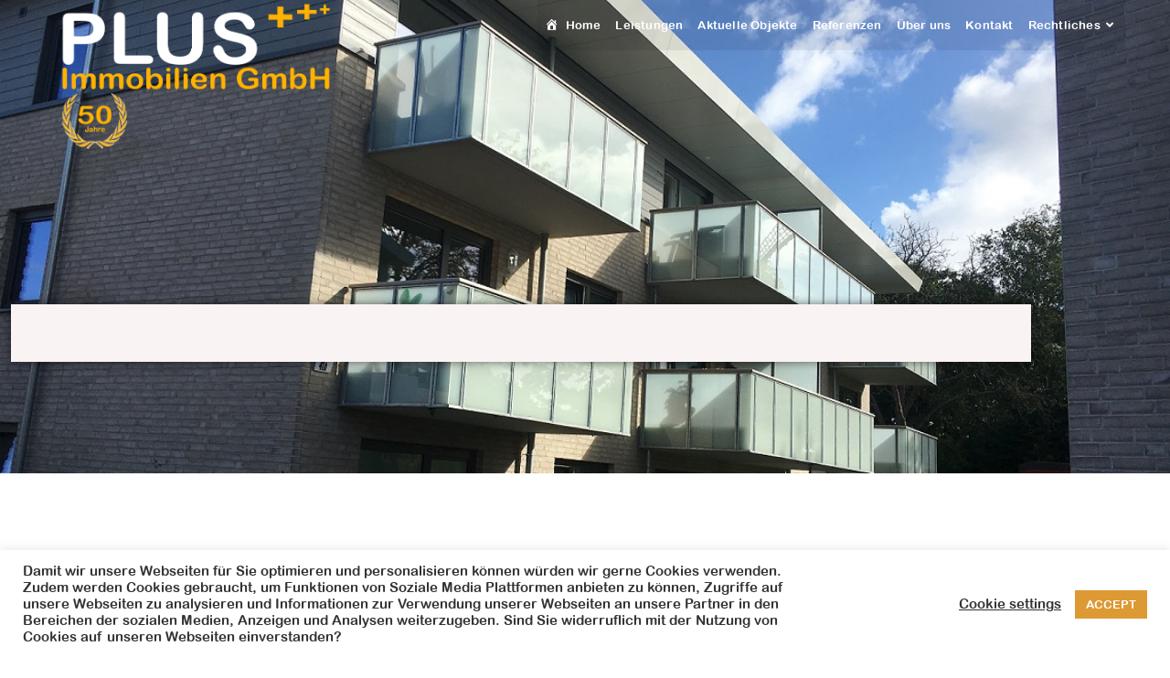

--- FILE ---
content_type: text/html; charset=utf8
request_url: https://www.plus-immobilien-kiel.de/expose/?auswahl=405
body_size: 24605
content:
<!DOCTYPE html>
<html class="html" lang="de">
<head>
	<meta charset="UTF-8">
	<link rel="profile" href="https://gmpg.org/xfn/11">

	<meta name='robots' content='index, follow, max-image-preview:large, max-snippet:-1, max-video-preview:-1' />
<meta name="viewport" content="width=device-width, initial-scale=1">
	<!-- This site is optimized with the Yoast SEO plugin v26.8 - https://yoast.com/product/yoast-seo-wordpress/ -->
	<title>Expose -</title>
	<link rel="canonical" href="https://www.plus-immobilien-kiel.de/expose/" />
	<meta property="og:locale" content="de_DE" />
	<meta property="og:type" content="article" />
	<meta property="og:title" content="Expose -" />
	<meta property="og:description" content="Adresse Stohler Landstr. 1424229 Strande +49 431 545 01-0 info@plus-immobilien-kiel.de Links Impressum Datenschutz Widerrufsbelehrung AGB Verkauf Bewertung Vermietung image/svg+xml" />
	<meta property="og:url" content="https://www.plus-immobilien-kiel.de/expose/" />
	<meta property="article:modified_time" content="2023-05-06T16:42:57+00:00" />
	<meta name="twitter:card" content="summary_large_image" />
	<meta name="twitter:label1" content="Geschätzte Lesezeit" />
	<meta name="twitter:data1" content="1 Minute" />
	<script type="application/ld+json" class="yoast-schema-graph">{"@context":"https://schema.org","@graph":[{"@type":"WebPage","@id":"https://www.plus-immobilien-kiel.de/expose/","url":"https://www.plus-immobilien-kiel.de/expose/","name":"Expose -","isPartOf":{"@id":"https://www.plus-immobilien-kiel.de/#website"},"datePublished":"2021-01-28T12:42:41+00:00","dateModified":"2023-05-06T16:42:57+00:00","breadcrumb":{"@id":"https://www.plus-immobilien-kiel.de/expose/#breadcrumb"},"inLanguage":"de","potentialAction":[{"@type":"ReadAction","target":["https://www.plus-immobilien-kiel.de/expose/"]}]},{"@type":"BreadcrumbList","@id":"https://www.plus-immobilien-kiel.de/expose/#breadcrumb","itemListElement":[{"@type":"ListItem","position":1,"name":"Startseite","item":"https://www.plus-immobilien-kiel.de/"},{"@type":"ListItem","position":2,"name":"Expose"}]},{"@type":"WebSite","@id":"https://www.plus-immobilien-kiel.de/#website","url":"https://www.plus-immobilien-kiel.de/","name":"Plus Immobilien Kiel - Ihr Partner rund um die Immobilie Kompetent und zuverlässig seit 1976","description":"Ihr Partner seit 1976","publisher":{"@id":"https://www.plus-immobilien-kiel.de/#organization"},"potentialAction":[{"@type":"SearchAction","target":{"@type":"EntryPoint","urlTemplate":"https://www.plus-immobilien-kiel.de/?s={search_term_string}"},"query-input":{"@type":"PropertyValueSpecification","valueRequired":true,"valueName":"search_term_string"}}],"inLanguage":"de"},{"@type":"Organization","@id":"https://www.plus-immobilien-kiel.de/#organization","name":"Plus Immobilien GmbH","url":"https://www.plus-immobilien-kiel.de/","logo":{"@type":"ImageObject","inLanguage":"de","@id":"https://www.plus-immobilien-kiel.de/#/schema/logo/image/","url":"https://www.plus-immobilien-kiel.de/wp-content/uploads/2021/02/plus-logo.svg","contentUrl":"https://www.plus-immobilien-kiel.de/wp-content/uploads/2021/02/plus-logo.svg","width":1,"height":1,"caption":"Plus Immobilien GmbH"},"image":{"@id":"https://www.plus-immobilien-kiel.de/#/schema/logo/image/"}}]}</script>
	<!-- / Yoast SEO plugin. -->


<link rel="alternate" type="application/rss+xml" title=" &raquo; Feed" href="https://www.plus-immobilien-kiel.de/feed/" />
<link rel="alternate" type="application/rss+xml" title=" &raquo; Kommentar-Feed" href="https://www.plus-immobilien-kiel.de/comments/feed/" />
<link rel="alternate" title="oEmbed (JSON)" type="application/json+oembed" href="https://www.plus-immobilien-kiel.de/wp-json/oembed/1.0/embed?url=https%3A%2F%2Fwww.plus-immobilien-kiel.de%2Fexpose%2F" />
<link rel="alternate" title="oEmbed (XML)" type="text/xml+oembed" href="https://www.plus-immobilien-kiel.de/wp-json/oembed/1.0/embed?url=https%3A%2F%2Fwww.plus-immobilien-kiel.de%2Fexpose%2F&#038;format=xml" />
<style id='wp-img-auto-sizes-contain-inline-css'>
img:is([sizes=auto i],[sizes^="auto," i]){contain-intrinsic-size:3000px 1500px}
/*# sourceURL=wp-img-auto-sizes-contain-inline-css */
</style>
<link rel='stylesheet' id='dashicons-css' href='https://www.plus-immobilien-kiel.de/wp-includes/css/dashicons.min.css?ver=6.9' media='all' />
<link rel='stylesheet' id='elusive-css' href='https://www.plus-immobilien-kiel.de/wp-content/plugins/ocean-extra/includes/menu-icons/includes/library/icon-selector/css/types/elusive.min.css?ver=2.0' media='all' />
<style id='wp-emoji-styles-inline-css'>

	img.wp-smiley, img.emoji {
		display: inline !important;
		border: none !important;
		box-shadow: none !important;
		height: 1em !important;
		width: 1em !important;
		margin: 0 0.07em !important;
		vertical-align: -0.1em !important;
		background: none !important;
		padding: 0 !important;
	}
/*# sourceURL=wp-emoji-styles-inline-css */
</style>
<link rel='stylesheet' id='wp-components-css' href='https://www.plus-immobilien-kiel.de/wp-includes/css/dist/components/style.min.css?ver=6.9' media='all' />
<link rel='stylesheet' id='wp-preferences-css' href='https://www.plus-immobilien-kiel.de/wp-includes/css/dist/preferences/style.min.css?ver=6.9' media='all' />
<link rel='stylesheet' id='wp-block-editor-css' href='https://www.plus-immobilien-kiel.de/wp-includes/css/dist/block-editor/style.min.css?ver=6.9' media='all' />
<link rel='stylesheet' id='popup-maker-block-library-style-css' href='https://www.plus-immobilien-kiel.de/wp-content/plugins/popup-maker/dist/packages/block-library-style.css?ver=dbea705cfafe089d65f1' media='all' />
<style id='global-styles-inline-css'>
:root{--wp--preset--aspect-ratio--square: 1;--wp--preset--aspect-ratio--4-3: 4/3;--wp--preset--aspect-ratio--3-4: 3/4;--wp--preset--aspect-ratio--3-2: 3/2;--wp--preset--aspect-ratio--2-3: 2/3;--wp--preset--aspect-ratio--16-9: 16/9;--wp--preset--aspect-ratio--9-16: 9/16;--wp--preset--color--black: #000000;--wp--preset--color--cyan-bluish-gray: #abb8c3;--wp--preset--color--white: #ffffff;--wp--preset--color--pale-pink: #f78da7;--wp--preset--color--vivid-red: #cf2e2e;--wp--preset--color--luminous-vivid-orange: #ff6900;--wp--preset--color--luminous-vivid-amber: #fcb900;--wp--preset--color--light-green-cyan: #7bdcb5;--wp--preset--color--vivid-green-cyan: #00d084;--wp--preset--color--pale-cyan-blue: #8ed1fc;--wp--preset--color--vivid-cyan-blue: #0693e3;--wp--preset--color--vivid-purple: #9b51e0;--wp--preset--gradient--vivid-cyan-blue-to-vivid-purple: linear-gradient(135deg,rgb(6,147,227) 0%,rgb(155,81,224) 100%);--wp--preset--gradient--light-green-cyan-to-vivid-green-cyan: linear-gradient(135deg,rgb(122,220,180) 0%,rgb(0,208,130) 100%);--wp--preset--gradient--luminous-vivid-amber-to-luminous-vivid-orange: linear-gradient(135deg,rgb(252,185,0) 0%,rgb(255,105,0) 100%);--wp--preset--gradient--luminous-vivid-orange-to-vivid-red: linear-gradient(135deg,rgb(255,105,0) 0%,rgb(207,46,46) 100%);--wp--preset--gradient--very-light-gray-to-cyan-bluish-gray: linear-gradient(135deg,rgb(238,238,238) 0%,rgb(169,184,195) 100%);--wp--preset--gradient--cool-to-warm-spectrum: linear-gradient(135deg,rgb(74,234,220) 0%,rgb(151,120,209) 20%,rgb(207,42,186) 40%,rgb(238,44,130) 60%,rgb(251,105,98) 80%,rgb(254,248,76) 100%);--wp--preset--gradient--blush-light-purple: linear-gradient(135deg,rgb(255,206,236) 0%,rgb(152,150,240) 100%);--wp--preset--gradient--blush-bordeaux: linear-gradient(135deg,rgb(254,205,165) 0%,rgb(254,45,45) 50%,rgb(107,0,62) 100%);--wp--preset--gradient--luminous-dusk: linear-gradient(135deg,rgb(255,203,112) 0%,rgb(199,81,192) 50%,rgb(65,88,208) 100%);--wp--preset--gradient--pale-ocean: linear-gradient(135deg,rgb(255,245,203) 0%,rgb(182,227,212) 50%,rgb(51,167,181) 100%);--wp--preset--gradient--electric-grass: linear-gradient(135deg,rgb(202,248,128) 0%,rgb(113,206,126) 100%);--wp--preset--gradient--midnight: linear-gradient(135deg,rgb(2,3,129) 0%,rgb(40,116,252) 100%);--wp--preset--font-size--small: 13px;--wp--preset--font-size--medium: 20px;--wp--preset--font-size--large: 36px;--wp--preset--font-size--x-large: 42px;--wp--preset--font-family--arial-rounded-bold: arial-rounded-bold;--wp--preset--spacing--20: 0.44rem;--wp--preset--spacing--30: 0.67rem;--wp--preset--spacing--40: 1rem;--wp--preset--spacing--50: 1.5rem;--wp--preset--spacing--60: 2.25rem;--wp--preset--spacing--70: 3.38rem;--wp--preset--spacing--80: 5.06rem;--wp--preset--shadow--natural: 6px 6px 9px rgba(0, 0, 0, 0.2);--wp--preset--shadow--deep: 12px 12px 50px rgba(0, 0, 0, 0.4);--wp--preset--shadow--sharp: 6px 6px 0px rgba(0, 0, 0, 0.2);--wp--preset--shadow--outlined: 6px 6px 0px -3px rgb(255, 255, 255), 6px 6px rgb(0, 0, 0);--wp--preset--shadow--crisp: 6px 6px 0px rgb(0, 0, 0);}:where(body) { margin: 0; }.wp-site-blocks > .alignleft { float: left; margin-right: 2em; }.wp-site-blocks > .alignright { float: right; margin-left: 2em; }.wp-site-blocks > .aligncenter { justify-content: center; margin-left: auto; margin-right: auto; }:where(.is-layout-flex){gap: 0.5em;}:where(.is-layout-grid){gap: 0.5em;}.is-layout-flow > .alignleft{float: left;margin-inline-start: 0;margin-inline-end: 2em;}.is-layout-flow > .alignright{float: right;margin-inline-start: 2em;margin-inline-end: 0;}.is-layout-flow > .aligncenter{margin-left: auto !important;margin-right: auto !important;}.is-layout-constrained > .alignleft{float: left;margin-inline-start: 0;margin-inline-end: 2em;}.is-layout-constrained > .alignright{float: right;margin-inline-start: 2em;margin-inline-end: 0;}.is-layout-constrained > .aligncenter{margin-left: auto !important;margin-right: auto !important;}.is-layout-constrained > :where(:not(.alignleft):not(.alignright):not(.alignfull)){margin-left: auto !important;margin-right: auto !important;}body .is-layout-flex{display: flex;}.is-layout-flex{flex-wrap: wrap;align-items: center;}.is-layout-flex > :is(*, div){margin: 0;}body .is-layout-grid{display: grid;}.is-layout-grid > :is(*, div){margin: 0;}body{padding-top: 0px;padding-right: 0px;padding-bottom: 0px;padding-left: 0px;}a:where(:not(.wp-element-button)){text-decoration: underline;}:root :where(.wp-element-button, .wp-block-button__link){background-color: #32373c;border-width: 0;color: #fff;font-family: inherit;font-size: inherit;font-style: inherit;font-weight: inherit;letter-spacing: inherit;line-height: inherit;padding-top: calc(0.667em + 2px);padding-right: calc(1.333em + 2px);padding-bottom: calc(0.667em + 2px);padding-left: calc(1.333em + 2px);text-decoration: none;text-transform: inherit;}.has-black-color{color: var(--wp--preset--color--black) !important;}.has-cyan-bluish-gray-color{color: var(--wp--preset--color--cyan-bluish-gray) !important;}.has-white-color{color: var(--wp--preset--color--white) !important;}.has-pale-pink-color{color: var(--wp--preset--color--pale-pink) !important;}.has-vivid-red-color{color: var(--wp--preset--color--vivid-red) !important;}.has-luminous-vivid-orange-color{color: var(--wp--preset--color--luminous-vivid-orange) !important;}.has-luminous-vivid-amber-color{color: var(--wp--preset--color--luminous-vivid-amber) !important;}.has-light-green-cyan-color{color: var(--wp--preset--color--light-green-cyan) !important;}.has-vivid-green-cyan-color{color: var(--wp--preset--color--vivid-green-cyan) !important;}.has-pale-cyan-blue-color{color: var(--wp--preset--color--pale-cyan-blue) !important;}.has-vivid-cyan-blue-color{color: var(--wp--preset--color--vivid-cyan-blue) !important;}.has-vivid-purple-color{color: var(--wp--preset--color--vivid-purple) !important;}.has-black-background-color{background-color: var(--wp--preset--color--black) !important;}.has-cyan-bluish-gray-background-color{background-color: var(--wp--preset--color--cyan-bluish-gray) !important;}.has-white-background-color{background-color: var(--wp--preset--color--white) !important;}.has-pale-pink-background-color{background-color: var(--wp--preset--color--pale-pink) !important;}.has-vivid-red-background-color{background-color: var(--wp--preset--color--vivid-red) !important;}.has-luminous-vivid-orange-background-color{background-color: var(--wp--preset--color--luminous-vivid-orange) !important;}.has-luminous-vivid-amber-background-color{background-color: var(--wp--preset--color--luminous-vivid-amber) !important;}.has-light-green-cyan-background-color{background-color: var(--wp--preset--color--light-green-cyan) !important;}.has-vivid-green-cyan-background-color{background-color: var(--wp--preset--color--vivid-green-cyan) !important;}.has-pale-cyan-blue-background-color{background-color: var(--wp--preset--color--pale-cyan-blue) !important;}.has-vivid-cyan-blue-background-color{background-color: var(--wp--preset--color--vivid-cyan-blue) !important;}.has-vivid-purple-background-color{background-color: var(--wp--preset--color--vivid-purple) !important;}.has-black-border-color{border-color: var(--wp--preset--color--black) !important;}.has-cyan-bluish-gray-border-color{border-color: var(--wp--preset--color--cyan-bluish-gray) !important;}.has-white-border-color{border-color: var(--wp--preset--color--white) !important;}.has-pale-pink-border-color{border-color: var(--wp--preset--color--pale-pink) !important;}.has-vivid-red-border-color{border-color: var(--wp--preset--color--vivid-red) !important;}.has-luminous-vivid-orange-border-color{border-color: var(--wp--preset--color--luminous-vivid-orange) !important;}.has-luminous-vivid-amber-border-color{border-color: var(--wp--preset--color--luminous-vivid-amber) !important;}.has-light-green-cyan-border-color{border-color: var(--wp--preset--color--light-green-cyan) !important;}.has-vivid-green-cyan-border-color{border-color: var(--wp--preset--color--vivid-green-cyan) !important;}.has-pale-cyan-blue-border-color{border-color: var(--wp--preset--color--pale-cyan-blue) !important;}.has-vivid-cyan-blue-border-color{border-color: var(--wp--preset--color--vivid-cyan-blue) !important;}.has-vivid-purple-border-color{border-color: var(--wp--preset--color--vivid-purple) !important;}.has-vivid-cyan-blue-to-vivid-purple-gradient-background{background: var(--wp--preset--gradient--vivid-cyan-blue-to-vivid-purple) !important;}.has-light-green-cyan-to-vivid-green-cyan-gradient-background{background: var(--wp--preset--gradient--light-green-cyan-to-vivid-green-cyan) !important;}.has-luminous-vivid-amber-to-luminous-vivid-orange-gradient-background{background: var(--wp--preset--gradient--luminous-vivid-amber-to-luminous-vivid-orange) !important;}.has-luminous-vivid-orange-to-vivid-red-gradient-background{background: var(--wp--preset--gradient--luminous-vivid-orange-to-vivid-red) !important;}.has-very-light-gray-to-cyan-bluish-gray-gradient-background{background: var(--wp--preset--gradient--very-light-gray-to-cyan-bluish-gray) !important;}.has-cool-to-warm-spectrum-gradient-background{background: var(--wp--preset--gradient--cool-to-warm-spectrum) !important;}.has-blush-light-purple-gradient-background{background: var(--wp--preset--gradient--blush-light-purple) !important;}.has-blush-bordeaux-gradient-background{background: var(--wp--preset--gradient--blush-bordeaux) !important;}.has-luminous-dusk-gradient-background{background: var(--wp--preset--gradient--luminous-dusk) !important;}.has-pale-ocean-gradient-background{background: var(--wp--preset--gradient--pale-ocean) !important;}.has-electric-grass-gradient-background{background: var(--wp--preset--gradient--electric-grass) !important;}.has-midnight-gradient-background{background: var(--wp--preset--gradient--midnight) !important;}.has-small-font-size{font-size: var(--wp--preset--font-size--small) !important;}.has-medium-font-size{font-size: var(--wp--preset--font-size--medium) !important;}.has-large-font-size{font-size: var(--wp--preset--font-size--large) !important;}.has-x-large-font-size{font-size: var(--wp--preset--font-size--x-large) !important;}.has-arial-rounded-bold-font-family{font-family: var(--wp--preset--font-family--arial-rounded-bold) !important;}
:where(.wp-block-post-template.is-layout-flex){gap: 1.25em;}:where(.wp-block-post-template.is-layout-grid){gap: 1.25em;}
:where(.wp-block-term-template.is-layout-flex){gap: 1.25em;}:where(.wp-block-term-template.is-layout-grid){gap: 1.25em;}
:where(.wp-block-columns.is-layout-flex){gap: 2em;}:where(.wp-block-columns.is-layout-grid){gap: 2em;}
:root :where(.wp-block-pullquote){font-size: 1.5em;line-height: 1.6;}
/*# sourceURL=global-styles-inline-css */
</style>
<link rel='stylesheet' id='cookie-law-info-css' href='https://www.plus-immobilien-kiel.de/wp-content/plugins/cookie-law-info/legacy/public/css/cookie-law-info-public.css?ver=3.3.9.1' media='all' />
<link rel='stylesheet' id='cookie-law-info-gdpr-css' href='https://www.plus-immobilien-kiel.de/wp-content/plugins/cookie-law-info/legacy/public/css/cookie-law-info-gdpr.css?ver=3.3.9.1' media='all' />
<link rel='stylesheet' id='uaf_client_css-css' href='https://www.plus-immobilien-kiel.de/wp-content/uploads/useanyfont/uaf.css?ver=1764323752' media='all' />
<link rel='stylesheet' id='oceanwp-style-css' href='https://www.plus-immobilien-kiel.de/wp-content/themes/oceanwp/assets/css/style.min.css?ver=1.0' media='all' />
<link rel='stylesheet' id='child-style-css' href='https://www.plus-immobilien-kiel.de/wp-content/themes/oceanwp-child/style.css?ver=6.9' media='all' />
<link rel='stylesheet' id='font-awesome-css' href='https://www.plus-immobilien-kiel.de/wp-content/themes/oceanwp/assets/fonts/fontawesome/css/all.min.css?ver=6.7.2' media='all' />
<link rel='stylesheet' id='simple-line-icons-css' href='https://www.plus-immobilien-kiel.de/wp-content/themes/oceanwp/assets/css/third/simple-line-icons.min.css?ver=2.4.0' media='all' />
<link rel='stylesheet' id='popup-maker-site-css' href='//www.plus-immobilien-kiel.de/wp-content/uploads/pum/pum-site-styles.css?generated=1755165383&#038;ver=1.21.5' media='all' />
<link rel='stylesheet' id='elementor-icons-css' href='https://www.plus-immobilien-kiel.de/wp-content/plugins/elementor/assets/lib/eicons/css/elementor-icons.min.css?ver=5.46.0' media='all' />
<link rel='stylesheet' id='elementor-frontend-css' href='https://www.plus-immobilien-kiel.de/wp-content/plugins/elementor/assets/css/frontend.min.css?ver=3.34.2' media='all' />
<link rel='stylesheet' id='elementor-post-10-css' href='https://www.plus-immobilien-kiel.de/wp-content/uploads/elementor/css/post-10.css?ver=1768947721' media='all' />
<link rel='stylesheet' id='e-animation-fadeIn-css' href='https://www.plus-immobilien-kiel.de/wp-content/plugins/elementor/assets/lib/animations/styles/fadeIn.min.css?ver=3.34.2' media='all' />
<link rel='stylesheet' id='widget-heading-css' href='https://www.plus-immobilien-kiel.de/wp-content/plugins/elementor/assets/css/widget-heading.min.css?ver=3.34.2' media='all' />
<link rel='stylesheet' id='widget-icon-list-css' href='https://www.plus-immobilien-kiel.de/wp-content/plugins/elementor/assets/css/widget-icon-list.min.css?ver=3.34.2' media='all' />
<link rel='stylesheet' id='elementor-post-920-css' href='https://www.plus-immobilien-kiel.de/wp-content/uploads/elementor/css/post-920.css?ver=1768947555' media='all' />
<link rel='stylesheet' id='site-reviews-css' href='https://www.plus-immobilien-kiel.de/wp-content/plugins/site-reviews/assets/styles/default.css?ver=7.2.13' media='all' />
<style id='site-reviews-inline-css'>
:root{--glsr-star-empty:url(https://www.plus-immobilien-kiel.de/wp-content/plugins/site-reviews/assets/images/stars/default/star-empty.svg);--glsr-star-error:url(https://www.plus-immobilien-kiel.de/wp-content/plugins/site-reviews/assets/images/stars/default/star-error.svg);--glsr-star-full:url(https://www.plus-immobilien-kiel.de/wp-content/plugins/site-reviews/assets/images/stars/default/star-full.svg);--glsr-star-half:url(https://www.plus-immobilien-kiel.de/wp-content/plugins/site-reviews/assets/images/stars/default/star-half.svg)}

/*# sourceURL=site-reviews-inline-css */
</style>
<link rel='stylesheet' id='oe-widgets-style-css' href='https://www.plus-immobilien-kiel.de/wp-content/plugins/ocean-extra/assets/css/widgets.css?ver=6.9' media='all' />
<link rel='stylesheet' id='elementor-icons-shared-0-css' href='https://www.plus-immobilien-kiel.de/wp-content/plugins/elementor/assets/lib/font-awesome/css/fontawesome.min.css?ver=5.15.3' media='all' />
<link rel='stylesheet' id='elementor-icons-fa-solid-css' href='https://www.plus-immobilien-kiel.de/wp-content/plugins/elementor/assets/lib/font-awesome/css/solid.min.css?ver=5.15.3' media='all' />
<link rel='stylesheet' id='elementor-icons-fa-regular-css' href='https://www.plus-immobilien-kiel.de/wp-content/plugins/elementor/assets/lib/font-awesome/css/regular.min.css?ver=5.15.3' media='all' />
<script src="https://www.plus-immobilien-kiel.de/wp-includes/js/jquery/jquery.min.js?ver=3.7.1" id="jquery-core-js"></script>
<script src="https://www.plus-immobilien-kiel.de/wp-includes/js/jquery/jquery-migrate.min.js?ver=3.4.1" id="jquery-migrate-js"></script>
<script id="cookie-law-info-js-extra">
var Cli_Data = {"nn_cookie_ids":[],"cookielist":[],"non_necessary_cookies":[],"ccpaEnabled":"","ccpaRegionBased":"","ccpaBarEnabled":"","strictlyEnabled":["necessary","obligatoire"],"ccpaType":"gdpr","js_blocking":"1","custom_integration":"","triggerDomRefresh":"","secure_cookies":""};
var cli_cookiebar_settings = {"animate_speed_hide":"500","animate_speed_show":"500","background":"#FFF","border":"#b1a6a6c2","border_on":"","button_1_button_colour":"#dd9933","button_1_button_hover":"#b17a29","button_1_link_colour":"#fff","button_1_as_button":"1","button_1_new_win":"","button_2_button_colour":"#333","button_2_button_hover":"#292929","button_2_link_colour":"#444","button_2_as_button":"","button_2_hidebar":"","button_3_button_colour":"#3566bb","button_3_button_hover":"#2a5296","button_3_link_colour":"#fff","button_3_as_button":"1","button_3_new_win":"","button_4_button_colour":"#000","button_4_button_hover":"#000000","button_4_link_colour":"#333333","button_4_as_button":"","button_7_button_colour":"#61a229","button_7_button_hover":"#4e8221","button_7_link_colour":"#fff","button_7_as_button":"1","button_7_new_win":"","font_family":"inherit","header_fix":"","notify_animate_hide":"1","notify_animate_show":"","notify_div_id":"#cookie-law-info-bar","notify_position_horizontal":"right","notify_position_vertical":"bottom","scroll_close":"","scroll_close_reload":"","accept_close_reload":"","reject_close_reload":"","showagain_tab":"","showagain_background":"#fff","showagain_border":"#000","showagain_div_id":"#cookie-law-info-again","showagain_x_position":"100px","text":"#333333","show_once_yn":"","show_once":"10000","logging_on":"","as_popup":"","popup_overlay":"1","bar_heading_text":"","cookie_bar_as":"banner","popup_showagain_position":"bottom-right","widget_position":"left"};
var log_object = {"ajax_url":"https://www.plus-immobilien-kiel.de/wp-admin/admin-ajax.php"};
//# sourceURL=cookie-law-info-js-extra
</script>
<script src="https://www.plus-immobilien-kiel.de/wp-content/plugins/cookie-law-info/legacy/public/js/cookie-law-info-public.js?ver=3.3.9.1" id="cookie-law-info-js"></script>
<link rel="https://api.w.org/" href="https://www.plus-immobilien-kiel.de/wp-json/" /><link rel="alternate" title="JSON" type="application/json" href="https://www.plus-immobilien-kiel.de/wp-json/wp/v2/pages/920" /><link rel="EditURI" type="application/rsd+xml" title="RSD" href="https://www.plus-immobilien-kiel.de/xmlrpc.php?rsd" />
<meta name="generator" content="WordPress 6.9" />
<link rel='shortlink' href='https://www.plus-immobilien-kiel.de/?p=920' />
<meta name="generator" content="Elementor 3.34.2; features: additional_custom_breakpoints; settings: css_print_method-external, google_font-enabled, font_display-auto">
<style>.recentcomments a{display:inline !important;padding:0 !important;margin:0 !important;}</style>			<style>
				.e-con.e-parent:nth-of-type(n+4):not(.e-lazyloaded):not(.e-no-lazyload),
				.e-con.e-parent:nth-of-type(n+4):not(.e-lazyloaded):not(.e-no-lazyload) * {
					background-image: none !important;
				}
				@media screen and (max-height: 1024px) {
					.e-con.e-parent:nth-of-type(n+3):not(.e-lazyloaded):not(.e-no-lazyload),
					.e-con.e-parent:nth-of-type(n+3):not(.e-lazyloaded):not(.e-no-lazyload) * {
						background-image: none !important;
					}
				}
				@media screen and (max-height: 640px) {
					.e-con.e-parent:nth-of-type(n+2):not(.e-lazyloaded):not(.e-no-lazyload),
					.e-con.e-parent:nth-of-type(n+2):not(.e-lazyloaded):not(.e-no-lazyload) * {
						background-image: none !important;
					}
				}
			</style>
			<style class='wp-fonts-local'>
@font-face{font-family:arial-rounded-bold;font-style:normal;font-weight:400;font-display:fallback;src:url('https://www.plus-immobilien-kiel.de/wp-content/uploads/useanyfont/4012Arial-Rounded-Bold.woff2') format('woff2');}
</style>
<link rel="icon" href="https://www.plus-immobilien-kiel.de/wp-content/uploads/2021/01/index.gif" sizes="32x32" />
<link rel="icon" href="https://www.plus-immobilien-kiel.de/wp-content/uploads/2021/01/index.gif" sizes="192x192" />
<link rel="apple-touch-icon" href="https://www.plus-immobilien-kiel.de/wp-content/uploads/2021/01/index.gif" />
<meta name="msapplication-TileImage" content="https://www.plus-immobilien-kiel.de/wp-content/uploads/2021/01/index.gif" />
		<style id="wp-custom-css">
			/** Start Block Kit CSS:144-3-3a7d335f39a8579c20cdf02f8d462582 **/.envato-block__preview{overflow:visible}/* Envato Kit 141 Custom Styles - Applied to the element under Advanced */.elementor-headline-animation-type-drop-in .elementor-headline-dynamic-wrapper{text-align:center}.envato-kit-141-top-0 h1,.envato-kit-141-top-0 h2,.envato-kit-141-top-0 h3,.envato-kit-141-top-0 h4,.envato-kit-141-top-0 h5,.envato-kit-141-top-0 h6,.envato-kit-141-top-0 p{margin-top:0}.envato-kit-141-newsletter-inline .elementor-field-textual.elementor-size-md{padding-left:1.5rem;padding-right:1.5rem}.envato-kit-141-bottom-0 p{margin-bottom:0}.envato-kit-141-bottom-8 .elementor-price-list .elementor-price-list-item .elementor-price-list-header{margin-bottom:.5rem}.envato-kit-141.elementor-widget-testimonial-carousel.elementor-pagination-type-bullets .swiper-container{padding-bottom:52px}.envato-kit-141-display-inline{display:inline-block}.envato-kit-141 .elementor-slick-slider ul.slick-dots{bottom:-40px}/** End Block Kit CSS:144-3-3a7d335f39a8579c20cdf02f8d462582 **/		</style>
		<!-- OceanWP CSS -->
<style type="text/css">
/* Colors */body .theme-button,body input[type="submit"],body button[type="submit"],body button,body .button,body div.wpforms-container-full .wpforms-form input[type=submit],body div.wpforms-container-full .wpforms-form button[type=submit],body div.wpforms-container-full .wpforms-form .wpforms-page-button,.woocommerce-cart .wp-element-button,.woocommerce-checkout .wp-element-button,.wp-block-button__link{border-color:#ffffff}body .theme-button:hover,body input[type="submit"]:hover,body button[type="submit"]:hover,body button:hover,body .button:hover,body div.wpforms-container-full .wpforms-form input[type=submit]:hover,body div.wpforms-container-full .wpforms-form input[type=submit]:active,body div.wpforms-container-full .wpforms-form button[type=submit]:hover,body div.wpforms-container-full .wpforms-form button[type=submit]:active,body div.wpforms-container-full .wpforms-form .wpforms-page-button:hover,body div.wpforms-container-full .wpforms-form .wpforms-page-button:active,.woocommerce-cart .wp-element-button:hover,.woocommerce-checkout .wp-element-button:hover,.wp-block-button__link:hover{border-color:#ffffff}h1,h2,h3,h4,h5,h6,.theme-heading,.widget-title,.oceanwp-widget-recent-posts-title,.comment-reply-title,.entry-title,.sidebar-box .widget-title{color:#474747}/* OceanWP Style Settings CSS */.theme-button,input[type="submit"],button[type="submit"],button,.button,body div.wpforms-container-full .wpforms-form input[type=submit],body div.wpforms-container-full .wpforms-form button[type=submit],body div.wpforms-container-full .wpforms-form .wpforms-page-button{border-style:solid}.theme-button,input[type="submit"],button[type="submit"],button,.button,body div.wpforms-container-full .wpforms-form input[type=submit],body div.wpforms-container-full .wpforms-form button[type=submit],body div.wpforms-container-full .wpforms-form .wpforms-page-button{border-width:1px}form input[type="text"],form input[type="password"],form input[type="email"],form input[type="url"],form input[type="date"],form input[type="month"],form input[type="time"],form input[type="datetime"],form input[type="datetime-local"],form input[type="week"],form input[type="number"],form input[type="search"],form input[type="tel"],form input[type="color"],form select,form textarea,.woocommerce .woocommerce-checkout .select2-container--default .select2-selection--single{border-style:solid}body div.wpforms-container-full .wpforms-form input[type=date],body div.wpforms-container-full .wpforms-form input[type=datetime],body div.wpforms-container-full .wpforms-form input[type=datetime-local],body div.wpforms-container-full .wpforms-form input[type=email],body div.wpforms-container-full .wpforms-form input[type=month],body div.wpforms-container-full .wpforms-form input[type=number],body div.wpforms-container-full .wpforms-form input[type=password],body div.wpforms-container-full .wpforms-form input[type=range],body div.wpforms-container-full .wpforms-form input[type=search],body div.wpforms-container-full .wpforms-form input[type=tel],body div.wpforms-container-full .wpforms-form input[type=text],body div.wpforms-container-full .wpforms-form input[type=time],body div.wpforms-container-full .wpforms-form input[type=url],body div.wpforms-container-full .wpforms-form input[type=week],body div.wpforms-container-full .wpforms-form select,body div.wpforms-container-full .wpforms-form textarea{border-style:solid}form input[type="text"],form input[type="password"],form input[type="email"],form input[type="url"],form input[type="date"],form input[type="month"],form input[type="time"],form input[type="datetime"],form input[type="datetime-local"],form input[type="week"],form input[type="number"],form input[type="search"],form input[type="tel"],form input[type="color"],form select,form textarea{border-radius:3px}body div.wpforms-container-full .wpforms-form input[type=date],body div.wpforms-container-full .wpforms-form input[type=datetime],body div.wpforms-container-full .wpforms-form input[type=datetime-local],body div.wpforms-container-full .wpforms-form input[type=email],body div.wpforms-container-full .wpforms-form input[type=month],body div.wpforms-container-full .wpforms-form input[type=number],body div.wpforms-container-full .wpforms-form input[type=password],body div.wpforms-container-full .wpforms-form input[type=range],body div.wpforms-container-full .wpforms-form input[type=search],body div.wpforms-container-full .wpforms-form input[type=tel],body div.wpforms-container-full .wpforms-form input[type=text],body div.wpforms-container-full .wpforms-form input[type=time],body div.wpforms-container-full .wpforms-form input[type=url],body div.wpforms-container-full .wpforms-form input[type=week],body div.wpforms-container-full .wpforms-form select,body div.wpforms-container-full .wpforms-form textarea{border-radius:3px}/* Header */@media only screen and (max-width:959px){body.default-breakpoint #site-logo #site-logo-inner{height:100px}}@media only screen and (max-width:959px){body.default-breakpoint .oceanwp-mobile-menu-icon a,.mobile-menu-close{line-height:100px}}#site-logo #site-logo-inner,.oceanwp-social-menu .social-menu-inner,#site-header.full_screen-header .menu-bar-inner,.after-header-content .after-header-content-inner{height:55px}#site-navigation-wrap .dropdown-menu >li >a,#site-navigation-wrap .dropdown-menu >li >span.opl-logout-link,.oceanwp-mobile-menu-icon a,.mobile-menu-close,.after-header-content-inner >a{line-height:55px}#site-header.has-header-media .overlay-header-media{background-color:rgba(0,0,0,0.5)}#site-logo #site-logo-inner a img,#site-header.center-header #site-navigation-wrap .middle-site-logo a img{max-width:300px}@media (max-width:768px){#site-logo #site-logo-inner a img,#site-header.center-header #site-navigation-wrap .middle-site-logo a img{max-width:200px}}@media (max-width:480px){#site-logo #site-logo-inner a img,#site-header.center-header #site-navigation-wrap .middle-site-logo a img{max-width:159px}}.effect-one #site-navigation-wrap .dropdown-menu >li >a.menu-link >span:after,.effect-three #site-navigation-wrap .dropdown-menu >li >a.menu-link >span:after,.effect-five #site-navigation-wrap .dropdown-menu >li >a.menu-link >span:before,.effect-five #site-navigation-wrap .dropdown-menu >li >a.menu-link >span:after,.effect-nine #site-navigation-wrap .dropdown-menu >li >a.menu-link >span:before,.effect-nine #site-navigation-wrap .dropdown-menu >li >a.menu-link >span:after{background-color:#ffb200}.effect-four #site-navigation-wrap .dropdown-menu >li >a.menu-link >span:before,.effect-four #site-navigation-wrap .dropdown-menu >li >a.menu-link >span:after,.effect-seven #site-navigation-wrap .dropdown-menu >li >a.menu-link:hover >span:after,.effect-seven #site-navigation-wrap .dropdown-menu >li.sfHover >a.menu-link >span:after{color:#ffb200}.effect-seven #site-navigation-wrap .dropdown-menu >li >a.menu-link:hover >span:after,.effect-seven #site-navigation-wrap .dropdown-menu >li.sfHover >a.menu-link >span:after{text-shadow:10px 0 #ffb200,-10px 0 #ffb200}.effect-two #site-navigation-wrap .dropdown-menu >li >a.menu-link >span:after,.effect-eight #site-navigation-wrap .dropdown-menu >li >a.menu-link >span:before,.effect-eight #site-navigation-wrap .dropdown-menu >li >a.menu-link >span:after{background-color:#dd9933}.effect-six #site-navigation-wrap .dropdown-menu >li >a.menu-link >span:before,.effect-six #site-navigation-wrap .dropdown-menu >li >a.menu-link >span:after{border-color:#dd9933}.effect-ten #site-navigation-wrap .dropdown-menu >li >a.menu-link:hover >span,.effect-ten #site-navigation-wrap .dropdown-menu >li.sfHover >a.menu-link >span{-webkit-box-shadow:0 0 10px 4px #dd9933;-moz-box-shadow:0 0 10px 4px #dd9933;box-shadow:0 0 10px 4px #dd9933}#site-navigation-wrap .dropdown-menu >li >a{padding:0 8px}#site-navigation-wrap .dropdown-menu >li >a,.oceanwp-mobile-menu-icon a,#searchform-header-replace-close{color:#ffffff}#site-navigation-wrap .dropdown-menu >li >a .owp-icon use,.oceanwp-mobile-menu-icon a .owp-icon use,#searchform-header-replace-close .owp-icon use{stroke:#ffffff}#site-navigation-wrap .dropdown-menu >li >a:hover,.oceanwp-mobile-menu-icon a:hover,#searchform-header-replace-close:hover{color:#ffb200}#site-navigation-wrap .dropdown-menu >li >a:hover .owp-icon use,.oceanwp-mobile-menu-icon a:hover .owp-icon use,#searchform-header-replace-close:hover .owp-icon use{stroke:#ffb200}#site-navigation-wrap .dropdown-menu >.current-menu-item >a,#site-navigation-wrap .dropdown-menu >.current-menu-ancestor >a,#site-navigation-wrap .dropdown-menu >.current-menu-item >a:hover,#site-navigation-wrap .dropdown-menu >.current-menu-ancestor >a:hover{color:#ffffff}#site-navigation-wrap .dropdown-menu >li >a{background-color:rgba(0,0,0,0.07)}#site-navigation-wrap .dropdown-menu >li >a:hover,#site-navigation-wrap .dropdown-menu >li.sfHover >a{background-color:rgba(76,76,76,0.48)}.dropdown-menu .sub-menu,#searchform-dropdown,.current-shop-items-dropdown{background-color:rgba(68,68,68,0.79)}.dropdown-menu .sub-menu,#searchform-dropdown,.current-shop-items-dropdown{border-color:rgba(0,0,0,0.8)}.dropdown-menu ul li.menu-item,.navigation >ul >li >ul.megamenu.sub-menu >li,.navigation .megamenu li ul.sub-menu{border-color:#000000}.dropdown-menu ul li a.menu-link{color:#ffffff}.dropdown-menu ul li a.menu-link .owp-icon use{stroke:#ffffff}.dropdown-menu ul li a.menu-link:hover{color:#ffb200}.dropdown-menu ul li a.menu-link:hover .owp-icon use{stroke:#ffb200}.dropdown-menu ul li a.menu-link:hover{background-color:rgba(112,112,112,0.26)}#searchform-dropdown input{background-color:#606060}@media (max-width:1040px){#top-bar-nav,#site-navigation-wrap,.oceanwp-social-menu,.after-header-content{display:none}.center-logo #site-logo{float:none;position:absolute;left:50%;padding:0;-webkit-transform:translateX(-50%);transform:translateX(-50%)}#site-header.center-header #site-logo,.oceanwp-mobile-menu-icon,#oceanwp-cart-sidebar-wrap{display:block}body.vertical-header-style #outer-wrap{margin:0 !important}#site-header.vertical-header{position:relative;width:100%;left:0 !important;right:0 !important}#site-header.vertical-header .has-template >#site-logo{display:block}#site-header.vertical-header #site-header-inner{display:-webkit-box;display:-webkit-flex;display:-ms-flexbox;display:flex;-webkit-align-items:center;align-items:center;padding:0;max-width:90%}#site-header.vertical-header #site-header-inner >*:not(.oceanwp-mobile-menu-icon){display:none}#site-header.vertical-header #site-header-inner >*{padding:0 !important}#site-header.vertical-header #site-header-inner #site-logo{display:block;margin:0;width:50%;text-align:left}body.rtl #site-header.vertical-header #site-header-inner #site-logo{text-align:right}#site-header.vertical-header #site-header-inner .oceanwp-mobile-menu-icon{width:50%;text-align:right}body.rtl #site-header.vertical-header #site-header-inner .oceanwp-mobile-menu-icon{text-align:left}#site-header.vertical-header .vertical-toggle,body.vertical-header-style.vh-closed #site-header.vertical-header .vertical-toggle{display:none}#site-logo.has-responsive-logo .custom-logo-link{display:none}#site-logo.has-responsive-logo .responsive-logo-link{display:block}.is-sticky #site-logo.has-sticky-logo .responsive-logo-link{display:none}.is-sticky #site-logo.has-responsive-logo .sticky-logo-link{display:block}#top-bar.has-no-content #top-bar-social.top-bar-left,#top-bar.has-no-content #top-bar-social.top-bar-right{position:inherit;left:auto;right:auto;float:none;height:auto;line-height:1.5em;margin-top:0;text-align:center}#top-bar.has-no-content #top-bar-social li{float:none;display:inline-block}.owp-cart-overlay,#side-panel-wrap a.side-panel-btn{display:none !important}}@media (max-width:1040px){#site-logo #site-logo-inner{height:100px}}@media (max-width:1040px){.oceanwp-mobile-menu-icon a{line-height:100px}}#mobile-dropdown{max-height:600px}#sidr,#mobile-dropdown{background-color:rgba(2,2,2,0.84)}body .sidr a,body .sidr-class-dropdown-toggle,#mobile-dropdown ul li a,#mobile-dropdown ul li a .dropdown-toggle,#mobile-fullscreen ul li a,#mobile-fullscreen .oceanwp-social-menu.simple-social ul li a{color:#dd9933}#mobile-fullscreen a.close .close-icon-inner,#mobile-fullscreen a.close .close-icon-inner::after{background-color:#dd9933}body .sidr a:hover,body .sidr-class-dropdown-toggle:hover,body .sidr-class-dropdown-toggle .fa,body .sidr-class-menu-item-has-children.active >a,body .sidr-class-menu-item-has-children.active >a >.sidr-class-dropdown-toggle,#mobile-dropdown ul li a:hover,#mobile-dropdown ul li a .dropdown-toggle:hover,#mobile-dropdown .menu-item-has-children.active >a,#mobile-dropdown .menu-item-has-children.active >a >.dropdown-toggle,#mobile-fullscreen ul li a:hover,#mobile-fullscreen .oceanwp-social-menu.simple-social ul li a:hover{color:#dd3333}#mobile-fullscreen a.close:hover .close-icon-inner,#mobile-fullscreen a.close:hover .close-icon-inner::after{background-color:#dd3333}body .sidr-class-mobile-searchform input,body .sidr-class-mobile-searchform input:focus,#mobile-dropdown #mobile-menu-search form input,#mobile-fullscreen #mobile-search input,#mobile-fullscreen #mobile-search .search-text{color:#ffffff}body .sidr-class-mobile-searchform input,#mobile-dropdown #mobile-menu-search form input,#mobile-fullscreen #mobile-search input{border-color:#dd9933}body .sidr-class-mobile-searchform input:focus,#mobile-dropdown #mobile-menu-search form input:focus,#mobile-fullscreen #mobile-search input:focus{border-color:#f9f9f9}.sidr-class-mobile-searchform button,#mobile-dropdown #mobile-menu-search form button{color:#dd9933}.sidr-class-mobile-searchform button .owp-icon use,#mobile-dropdown #mobile-menu-search form button .owp-icon use{stroke:#dd9933}.sidr-class-mobile-searchform button:hover,#mobile-dropdown #mobile-menu-search form button:hover{color:#dd3333}.sidr-class-mobile-searchform button:hover .owp-icon use,#mobile-dropdown #mobile-menu-search form button:hover .owp-icon use{stroke:#dd3333}/* Topbar */#top-bar-wrap,.oceanwp-top-bar-sticky{background-color:#dd9933}#top-bar-wrap,#top-bar-content strong{color:#ffffff}#top-bar-content a,#top-bar-social-alt a{color:#ffffff}#top-bar-content a:hover,#top-bar-social-alt a:hover{color:#dd3333}/* Blog CSS */.ocean-single-post-header ul.meta-item li a:hover{color:#333333}/* Typography */body{font-family:arial-rounded-bold;font-size:14px;line-height:1.8}h1,h2,h3,h4,h5,h6,.theme-heading,.widget-title,.oceanwp-widget-recent-posts-title,.comment-reply-title,.entry-title,.sidebar-box .widget-title{font-family:arial-rounded-bold;line-height:1.4}h1{font-family:arial-rounded-bold;font-size:23px;line-height:1.4}h2{font-family:arial-rounded-bold;font-size:20px;line-height:1.4}h3{font-family:arial-rounded-bold;font-size:18px;line-height:1.4}h4{font-family:arial-rounded-bold;font-size:17px;line-height:1.4}h5{font-size:14px;line-height:1.4}h6{font-size:15px;line-height:1.4}.page-header .page-header-title,.page-header.background-image-page-header .page-header-title{font-size:32px;line-height:1.4}.page-header .page-subheading{font-size:15px;line-height:1.8}.site-breadcrumbs,.site-breadcrumbs a{font-size:13px;line-height:1.4}#top-bar-content,#top-bar-social-alt{font-family:arial-rounded-bold;font-size:12px;line-height:1.8}#site-logo a.site-logo-text{font-family:arial-rounded-bold;font-size:24px;line-height:1.8}#site-navigation-wrap .dropdown-menu >li >a,#site-header.full_screen-header .fs-dropdown-menu >li >a,#site-header.top-header #site-navigation-wrap .dropdown-menu >li >a,#site-header.center-header #site-navigation-wrap .dropdown-menu >li >a,#site-header.medium-header #site-navigation-wrap .dropdown-menu >li >a,.oceanwp-mobile-menu-icon a{font-family:arial-rounded-bold;letter-spacing:.2px}.dropdown-menu ul li a.menu-link,#site-header.full_screen-header .fs-dropdown-menu ul.sub-menu li a{font-family:arial-rounded-bold;font-size:12px;line-height:1.2;letter-spacing:.6px}.sidr-class-dropdown-menu li a,a.sidr-class-toggle-sidr-close,#mobile-dropdown ul li a,body #mobile-fullscreen ul li a{font-size:15px;line-height:1.8}.blog-entry.post .blog-entry-header .entry-title a{font-size:24px;line-height:1.4}.ocean-single-post-header .single-post-title{font-size:34px;line-height:1.4;letter-spacing:.6px}.ocean-single-post-header ul.meta-item li,.ocean-single-post-header ul.meta-item li a{font-size:13px;line-height:1.4;letter-spacing:.6px}.ocean-single-post-header .post-author-name,.ocean-single-post-header .post-author-name a{font-size:14px;line-height:1.4;letter-spacing:.6px}.ocean-single-post-header .post-author-description{font-size:12px;line-height:1.4;letter-spacing:.6px}.single-post .entry-title{line-height:1.4;letter-spacing:.6px}.single-post ul.meta li,.single-post ul.meta li a{font-size:14px;line-height:1.4;letter-spacing:.6px}.sidebar-box .widget-title,.sidebar-box.widget_block .wp-block-heading{font-size:13px;line-height:1;letter-spacing:1px}.sidebar-box,.footer-box{font-family:arial-rounded-bold}#footer-widgets .footer-box .widget-title{font-family:arial-rounded-bold;font-size:13px;line-height:1;letter-spacing:1px}#footer-bottom #copyright{font-size:12px;line-height:1}#footer-bottom #footer-bottom-menu{font-family:arial-rounded-bold;font-size:12px;line-height:1}.woocommerce-store-notice.demo_store{line-height:2;letter-spacing:1.5px}.demo_store .woocommerce-store-notice__dismiss-link{line-height:2;letter-spacing:1.5px}.woocommerce ul.products li.product li.title h2,.woocommerce ul.products li.product li.title a{font-size:14px;line-height:1.5}.woocommerce ul.products li.product li.category,.woocommerce ul.products li.product li.category a{font-size:12px;line-height:1}.woocommerce ul.products li.product .price{font-size:18px;line-height:1}.woocommerce ul.products li.product .button,.woocommerce ul.products li.product .product-inner .added_to_cart{font-size:12px;line-height:1.5;letter-spacing:1px}.woocommerce ul.products li.owp-woo-cond-notice span,.woocommerce ul.products li.owp-woo-cond-notice a{font-size:16px;line-height:1;letter-spacing:1px;font-weight:600;text-transform:capitalize}.woocommerce div.product .product_title{font-size:24px;line-height:1.4;letter-spacing:.6px}.woocommerce div.product p.price{font-size:36px;line-height:1}.woocommerce .owp-btn-normal .summary form button.button,.woocommerce .owp-btn-big .summary form button.button,.woocommerce .owp-btn-very-big .summary form button.button{font-size:12px;line-height:1.5;letter-spacing:1px;text-transform:uppercase}.woocommerce div.owp-woo-single-cond-notice span,.woocommerce div.owp-woo-single-cond-notice a{font-size:18px;line-height:2;letter-spacing:1.5px;font-weight:600;text-transform:capitalize}.ocean-preloader--active .preloader-after-content{font-size:20px;line-height:1.8;letter-spacing:.6px}
</style></head>

<body class="wp-singular page-template-default page page-id-920 wp-custom-logo wp-embed-responsive wp-theme-oceanwp wp-child-theme-oceanwp-child oceanwp-theme dropdown-mobile has-transparent-header no-header-border content-full-screen page-header-disabled has-breadcrumbs elementor-default elementor-kit-10 elementor-page elementor-page-920" itemscope="itemscope" itemtype="https://schema.org/WebPage">

	
	
	<div id="outer-wrap" class="site clr">

		<a class="skip-link screen-reader-text" href="#main">Zum Inhalt springen</a>

		
		<div id="wrap" class="clr">

			
				<div id="transparent-header-wrap" class="clr">
	
<header id="site-header" class="transparent-header effect-one clr" data-height="55" itemscope="itemscope" itemtype="https://schema.org/WPHeader" role="banner">

	
					
			<div id="site-header-inner" class="clr container">

				
				

<div id="site-logo" class="clr" itemscope itemtype="https://schema.org/Brand" >

	
	<div id="site-logo-inner" class="clr">

		<a href="https://www.plus-immobilien-kiel.de/" class="custom-logo-link" rel="home"><img width="661" height="378" src="https://www.plus-immobilien-kiel.de/wp-content/uploads/2025/12/plus-logo-weiss-50-2.png" class="custom-logo" alt="" decoding="async" srcset="https://www.plus-immobilien-kiel.de/wp-content/uploads/2025/12/plus-logo-weiss-50-2.png 661w, https://www.plus-immobilien-kiel.de/wp-content/uploads/2025/12/plus-logo-weiss-50-2-300x172.png 300w, https://www.plus-immobilien-kiel.de/wp-content/uploads/2025/12/plus-logo-weiss-50-2-600x343.png 600w" sizes="(max-width: 661px) 100vw, 661px" /></a>
	</div><!-- #site-logo-inner -->

	
	
</div><!-- #site-logo -->

			<div id="site-navigation-wrap" class="no-top-border clr">
			
			
			
			<nav id="site-navigation" class="navigation main-navigation clr" itemscope="itemscope" itemtype="https://schema.org/SiteNavigationElement" role="navigation" >

				<ul id="menu-header2" class="main-menu dropdown-menu sf-menu"><li id="menu-item-2020" class="menu-item menu-item-type-post_type menu-item-object-page menu-item-home menu-item-2020"><a href="https://www.plus-immobilien-kiel.de/" class="menu-link"><span class="text-wrap"><i class="icon before dashicons dashicons-admin-home" aria-hidden="true"></i><span class="menu-text">Home</span></span></a></li><li id="menu-item-1459" class="menu-item menu-item-type-custom menu-item-object-custom menu-item-1459"><a href="/#Leistungen" class="menu-link"><span class="text-wrap">Leistungen</span></a></li><li id="menu-item-2548" class="menu-item menu-item-type-post_type menu-item-object-page menu-item-2548"><a href="https://www.plus-immobilien-kiel.de/ihr-partner-rund-um-die-immobilie-kompetent-und-zuverlaessig-seit-1976/immobilien/" class="menu-link"><span class="text-wrap">Aktuelle Objekte</span></a></li><li id="menu-item-2547" class="menu-item menu-item-type-post_type menu-item-object-page menu-item-2547"><a href="https://www.plus-immobilien-kiel.de/rating/" class="menu-link"><span class="text-wrap">Referenzen</span></a></li><li id="menu-item-1462" class="menu-item menu-item-type-custom menu-item-object-custom menu-item-1462"><a href="/#team" class="menu-link"><span class="text-wrap">Über uns</span></a></li><li id="menu-item-1460" class="menu-item menu-item-type-custom menu-item-object-custom menu-item-1460"><a href="/#Kontakt" class="menu-link"><span class="text-wrap">Kontakt</span></a></li><li id="menu-item-627" class="menu-item menu-item-type-custom menu-item-object-custom menu-item-has-children dropdown menu-item-627"><a href="#" class="menu-link"><span class="text-wrap">Rechtliches<i class="nav-arrow fa fa-angle-down" aria-hidden="true" role="img"></i></span></a>
<ul class="sub-menu">
	<li id="menu-item-405" class="menu-item menu-item-type-post_type menu-item-object-page menu-item-405"><a href="https://www.plus-immobilien-kiel.de/ihr-partner-rund-um-die-immobilie-kompetent-und-zuverlaessig-seit-1976/impressum/" class="menu-link"><span class="text-wrap">Impressum</span></a></li>	<li id="menu-item-629" class="menu-item menu-item-type-post_type menu-item-object-page menu-item-629"><a href="https://www.plus-immobilien-kiel.de/ihr-partner-rund-um-die-immobilie-kompetent-und-zuverlaessig-seit-1976/widerrufsbelehrung/" class="menu-link"><span class="text-wrap">Widerrufsbelehrung</span></a></li>	<li id="menu-item-643" class="menu-item menu-item-type-post_type menu-item-object-page menu-item-643"><a href="https://www.plus-immobilien-kiel.de/ihr-partner-rund-um-die-immobilie-kompetent-und-zuverlaessig-seit-1976/agbs/" class="menu-link"><span class="text-wrap">AGB</span></a></li>	<li id="menu-item-344" class="menu-item menu-item-type-post_type menu-item-object-page menu-item-344"><a href="https://www.plus-immobilien-kiel.de/ihr-partner-rund-um-die-immobilie-kompetent-und-zuverlaessig-seit-1976/datenschutz/" class="menu-link"><span class="text-wrap">Datenschutz</span></a></li></ul>
</li></ul>
			</nav><!-- #site-navigation -->

			
			
					</div><!-- #site-navigation-wrap -->
			
		
	
				
	
	<div class="oceanwp-mobile-menu-icon clr mobile-right">

		
		
		
		<a href="https://www.plus-immobilien-kiel.de/#mobile-menu-toggle" class="mobile-menu"  aria-label="Mobiles Menü">
							<i class="fa fa-bars" aria-hidden="true"></i>
								<span class="oceanwp-text">Menü</span>
				<span class="oceanwp-close-text">Schließen</span>
						</a>

		
		
		
	</div><!-- #oceanwp-mobile-menu-navbar -->

	

			</div><!-- #site-header-inner -->

			
<div id="mobile-dropdown" class="clr" >

	<nav class="clr" itemscope="itemscope" itemtype="https://schema.org/SiteNavigationElement">

		
	<div id="mobile-nav" class="navigation clr">

		<ul id="menu-header2-1" class="menu"><li class="menu-item menu-item-type-post_type menu-item-object-page menu-item-home menu-item-2020"><a href="https://www.plus-immobilien-kiel.de/"><i class="icon before dashicons dashicons-admin-home" aria-hidden="true"></i><span class="menu-text">Home</span></a></li>
<li class="menu-item menu-item-type-custom menu-item-object-custom menu-item-1459"><a href="/#Leistungen">Leistungen</a></li>
<li class="menu-item menu-item-type-post_type menu-item-object-page menu-item-2548"><a href="https://www.plus-immobilien-kiel.de/ihr-partner-rund-um-die-immobilie-kompetent-und-zuverlaessig-seit-1976/immobilien/">Aktuelle Objekte</a></li>
<li class="menu-item menu-item-type-post_type menu-item-object-page menu-item-2547"><a href="https://www.plus-immobilien-kiel.de/rating/">Referenzen</a></li>
<li class="menu-item menu-item-type-custom menu-item-object-custom menu-item-1462"><a href="/#team">Über uns</a></li>
<li class="menu-item menu-item-type-custom menu-item-object-custom menu-item-1460"><a href="/#Kontakt">Kontakt</a></li>
<li class="menu-item menu-item-type-custom menu-item-object-custom menu-item-has-children menu-item-627"><a href="#">Rechtliches</a>
<ul class="sub-menu">
	<li class="menu-item menu-item-type-post_type menu-item-object-page menu-item-405"><a href="https://www.plus-immobilien-kiel.de/ihr-partner-rund-um-die-immobilie-kompetent-und-zuverlaessig-seit-1976/impressum/">Impressum</a></li>
	<li class="menu-item menu-item-type-post_type menu-item-object-page menu-item-629"><a href="https://www.plus-immobilien-kiel.de/ihr-partner-rund-um-die-immobilie-kompetent-und-zuverlaessig-seit-1976/widerrufsbelehrung/">Widerrufsbelehrung</a></li>
	<li class="menu-item menu-item-type-post_type menu-item-object-page menu-item-643"><a href="https://www.plus-immobilien-kiel.de/ihr-partner-rund-um-die-immobilie-kompetent-und-zuverlaessig-seit-1976/agbs/">AGB</a></li>
	<li class="menu-item menu-item-type-post_type menu-item-object-page menu-item-344"><a href="https://www.plus-immobilien-kiel.de/ihr-partner-rund-um-die-immobilie-kompetent-und-zuverlaessig-seit-1976/datenschutz/">Datenschutz</a></li>
</ul>
</li>
</ul>
	</div>


	</nav>

</div>

			
			
		
		
</header><!-- #site-header -->

	</div>
	
			
			<main id="main" class="site-main clr"  role="main">

				
	
	<div id="content-wrap" class="container clr">

		
		<div id="primary" class="content-area clr">

			
			<div id="content" class="site-content clr">

				
				
<article class="single-page-article clr">

	
<div class="entry clr" itemprop="text">

	
			<div data-elementor-type="wp-page" data-elementor-id="920" class="elementor elementor-920">
						<section class="elementor-section elementor-top-section elementor-element elementor-element-75313c50 elementor-section-height-min-height elementor-section-full_width elementor-section-height-default elementor-section-items-middle elementor-invisible" data-id="75313c50" data-element_type="section" data-settings="{&quot;background_background&quot;:&quot;classic&quot;,&quot;animation&quot;:&quot;fadeIn&quot;}">
							<div class="elementor-background-overlay"></div>
							<div class="elementor-container elementor-column-gap-default">
					<div class="elementor-column elementor-col-100 elementor-top-column elementor-element elementor-element-e938ef4" data-id="e938ef4" data-element_type="column">
			<div class="elementor-widget-wrap">
							</div>
		</div>
					</div>
		</section>
				<section class="elementor-section elementor-top-section elementor-element elementor-element-799a6839 elementor-section-height-min-height elementor-section-boxed elementor-section-height-default elementor-section-items-middle elementor-invisible" data-id="799a6839" data-element_type="section" data-settings="{&quot;animation&quot;:&quot;fadeIn&quot;}">
							<div class="elementor-background-overlay"></div>
							<div class="elementor-container elementor-column-gap-default">
					<div class="elementor-column elementor-col-100 elementor-top-column elementor-element elementor-element-2be37d48" data-id="2be37d48" data-element_type="column" data-settings="{&quot;background_background&quot;:&quot;classic&quot;}">
			<div class="elementor-widget-wrap elementor-element-populated">
						<section class="elementor-section elementor-inner-section elementor-element elementor-element-a2453df elementor-section-full_width elementor-section-height-default elementor-section-height-default" data-id="a2453df" data-element_type="section">
						<div class="elementor-container elementor-column-gap-default">
					<div class="elementor-column elementor-col-100 elementor-inner-column elementor-element elementor-element-1dee10b" data-id="1dee10b" data-element_type="column" data-settings="{&quot;background_background&quot;:&quot;classic&quot;}">
			<div class="elementor-widget-wrap elementor-element-populated">
						<div class="elementor-element elementor-element-8895ef8 elementor-hidden-phone elementor-widget elementor-widget-shortcode" data-id="8895ef8" data-element_type="widget" data-widget_type="shortcode.default">
				<div class="elementor-widget-container">
					
		<div class="elementor-shortcode"></div>
						</div>
				</div>
				<div class="elementor-element elementor-element-d56bb36 elementor-hidden-desktop elementor-hidden-tablet elementor-widget elementor-widget-shortcode" data-id="d56bb36" data-element_type="widget" data-widget_type="shortcode.default">
				<div class="elementor-widget-container">
					
		<div class="elementor-shortcode"></div>
						</div>
				</div>
					</div>
		</div>
					</div>
		</section>
					</div>
		</div>
					</div>
		</section>
				<section class="elementor-section elementor-top-section elementor-element elementor-element-bda424d envato-kit-141-top-0 elementor-reverse-mobile elementor-section-full_width elementor-section-height-default elementor-section-height-default" data-id="bda424d" data-element_type="section" data-settings="{&quot;background_background&quot;:&quot;classic&quot;}">
							<div class="elementor-background-overlay"></div>
							<div class="elementor-container elementor-column-gap-wider">
					<div class="elementor-column elementor-col-33 elementor-top-column elementor-element elementor-element-d3eaa5b elementor-invisible" data-id="d3eaa5b" data-element_type="column" data-settings="{&quot;animation&quot;:&quot;fadeIn&quot;,&quot;animation_delay&quot;:100}">
			<div class="elementor-widget-wrap elementor-element-populated">
						<div class="elementor-element elementor-element-b1f87ca elementor-widget elementor-widget-heading" data-id="b1f87ca" data-element_type="widget" data-widget_type="heading.default">
				<div class="elementor-widget-container">
					<h2 class="elementor-heading-title elementor-size-default">Adresse</h2>				</div>
				</div>
				<div class="elementor-element elementor-element-29cd6ab elementor-icon-list--layout-traditional elementor-list-item-link-full_width elementor-widget elementor-widget-icon-list" data-id="29cd6ab" data-element_type="widget" data-widget_type="icon-list.default">
				<div class="elementor-widget-container">
							<ul class="elementor-icon-list-items">
							<li class="elementor-icon-list-item">
											<span class="elementor-icon-list-icon">
							<i aria-hidden="true" class="fas fa-map-marker-alt"></i>						</span>
										<span class="elementor-icon-list-text">Stohler Landstr. 14<br>24229 Strande<br><br></span>
									</li>
								<li class="elementor-icon-list-item">
											<span class="elementor-icon-list-icon">
							<i aria-hidden="true" class="fas fa-phone"></i>						</span>
										<span class="elementor-icon-list-text">+49 431 545 01-0</span>
									</li>
								<li class="elementor-icon-list-item">
											<span class="elementor-icon-list-icon">
							<i aria-hidden="true" class="far fa-envelope-open"></i>						</span>
										<span class="elementor-icon-list-text">info@plus-immobilien-kiel.de</span>
									</li>
						</ul>
						</div>
				</div>
					</div>
		</div>
				<div class="elementor-column elementor-col-33 elementor-top-column elementor-element elementor-element-4999cde elementor-invisible" data-id="4999cde" data-element_type="column" data-settings="{&quot;animation&quot;:&quot;fadeIn&quot;,&quot;animation_delay&quot;:100}">
			<div class="elementor-widget-wrap elementor-element-populated">
						<div class="elementor-element elementor-element-bd85f8e elementor-widget elementor-widget-heading" data-id="bd85f8e" data-element_type="widget" data-widget_type="heading.default">
				<div class="elementor-widget-container">
					<h2 class="elementor-heading-title elementor-size-default">Links</h2>				</div>
				</div>
				<div class="elementor-element elementor-element-7b4902e elementor-icon-list--layout-traditional elementor-list-item-link-full_width elementor-widget elementor-widget-icon-list" data-id="7b4902e" data-element_type="widget" data-widget_type="icon-list.default">
				<div class="elementor-widget-container">
							<ul class="elementor-icon-list-items">
							<li class="elementor-icon-list-item">
											<a href="https://www.plus-immobilien-kiel.de/ihr-partner-rund-um-die-immobilie-kompetent-und-zuverlaessig-seit-1976/impressum/">

												<span class="elementor-icon-list-icon">
							<i aria-hidden="true" class="fas fa-check"></i>						</span>
										<span class="elementor-icon-list-text">Impressum</span>
											</a>
									</li>
								<li class="elementor-icon-list-item">
											<a href="https://www.plus-immobilien-kiel.de/ihr-partner-rund-um-die-immobilie-kompetent-und-zuverlaessig-seit-1976/datenschutz/">

												<span class="elementor-icon-list-icon">
							<i aria-hidden="true" class="fas fa-check"></i>						</span>
										<span class="elementor-icon-list-text">Datenschutz</span>
											</a>
									</li>
								<li class="elementor-icon-list-item">
											<a href="https://www.plus-immobilien-kiel.de/ihr-partner-rund-um-die-immobilie-kompetent-und-zuverlaessig-seit-1976/widerrufsbelehrung/">

												<span class="elementor-icon-list-icon">
							<i aria-hidden="true" class="fas fa-check"></i>						</span>
										<span class="elementor-icon-list-text">Widerrufsbelehrung</span>
											</a>
									</li>
								<li class="elementor-icon-list-item">
											<a href="https://www.plus-immobilien-kiel.de/ihr-partner-rund-um-die-immobilie-kompetent-und-zuverlaessig-seit-1976/agbs/">

												<span class="elementor-icon-list-icon">
							<i aria-hidden="true" class="fas fa-check"></i>						</span>
										<span class="elementor-icon-list-text">AGB</span>
											</a>
									</li>
						</ul>
						</div>
				</div>
					</div>
		</div>
				<div class="elementor-column elementor-col-33 elementor-top-column elementor-element elementor-element-4ff32e6 elementor-invisible" data-id="4ff32e6" data-element_type="column" data-settings="{&quot;animation&quot;:&quot;fadeIn&quot;,&quot;animation_delay&quot;:100}">
			<div class="elementor-widget-wrap elementor-element-populated">
						<div class="elementor-element elementor-element-3f58f56 elementor-widget elementor-widget-heading" data-id="3f58f56" data-element_type="widget" data-widget_type="heading.default">
				<div class="elementor-widget-container">
					<h2 class="elementor-heading-title elementor-size-default">Verkauf Bewertung Vermietung</h2>				</div>
				</div>
				<div class="elementor-element elementor-element-409196a elementor-view-default elementor-widget elementor-widget-icon" data-id="409196a" data-element_type="widget" data-widget_type="icon.default">
				<div class="elementor-widget-container">
							<div class="elementor-icon-wrapper">
			<div class="elementor-icon">
			<svg xmlns:dc="http://purl.org/dc/elements/1.1/" xmlns:cc="http://creativecommons.org/ns#" xmlns:rdf="http://www.w3.org/1999/02/22-rdf-syntax-ns#" xmlns:svg="http://www.w3.org/2000/svg" xmlns="http://www.w3.org/2000/svg" xmlns:sodipodi="http://sodipodi.sourceforge.net/DTD/sodipodi-0.dtd" xmlns:inkscape="http://www.inkscape.org/namespaces/inkscape" width="180mm" height="66mm" viewBox="0 0 180 66" id="svg8" sodipodi:docname="plus-logo-weiss.svg" inkscape:version="1.0.2 (e86c870879, 2021-01-15, custom)"><defs id="defs2"><rect x="25.390606" y="72.430038" width="50.24667" height="62.006531" id="rect22"></rect><rect x="25.702381" y="98.273811" width="145.14285" height="91.470238" id="rect12"></rect></defs><metadata></metadata><g id="layer1"><g id="text10" style="font-style:normal;font-variant:normal;font-weight:normal;font-stretch:normal;font-size:10.5833px;line-height:1.25;font-family:'Arial Rounded MT Bold';-inkscape-font-specification:'Arial Rounded MT Bold, ';white-space:pre;shape-inside:url(#rect12);fill:#000000;fill-opacity:1;stroke:none"></g><g id="text18" style="font-style:normal;font-variant:normal;font-weight:normal;font-stretch:normal;font-size:10.5833px;line-height:1.25;font-family:'Arial Rounded MT Bold';-inkscape-font-specification:'Arial Rounded MT Bold, ';fill:#000000;fill-opacity:1;stroke:none;stroke-width:0.264583"></g><g aria-label="PLUS" transform="matrix(4.6386064,0,0,4.2695741,-115.9598,-304.74177)" id="text20" style="font-size:10.5833px;line-height:1.25;font-family:'Arial Rounded MT Bold';-inkscape-font-specification:'Arial Rounded MT Bold, ';white-space:pre;shape-inside:url(#rect22);fill:#ffffff"><path d="M 29.157825,79.0162 H 27.75223 v 2.144566 q 0,0.459918 -0.21704,0.697629 -0.21704,0.237711 -0.547768,0.237711 -0.346231,0 -0.558104,-0.232543 -0.211873,-0.237711 -0.211873,-0.692462 v -5.839418 q 0,-0.506428 0.232543,-0.723468 0.232544,-0.217041 0.738971,-0.217041 h 1.968866 q 0.873329,0 1.343583,0.134359 0.465086,0.12919 0.800982,0.428913 0.341063,0.299722 0.516763,0.733803 0.175699,0.43408 0.175699,0.976681 0,1.157549 -0.713132,1.756993 Q 30.568587,79.0162 29.157825,79.0162 Z M 28.785756,75.543555 H 27.75223 v 2.315097 h 1.033526 q 0.542601,0 0.904334,-0.113688 0.366902,-0.113688 0.558104,-0.372069 0.191202,-0.258381 0.191202,-0.676959 0,-0.50126 -0.294554,-0.816485 -0.330728,-0.335896 -1.359086,-0.335896 z" style="fill:#ffffff" id="path1377"></path><path d="m 34.780203,75.192157 v 5.513857 h 3.110911 q 0.372069,0 0.568439,0.180867 0.201537,0.180867 0.201537,0.454751 0,0.279052 -0.196369,0.454752 -0.19637,0.170531 -0.573607,0.170531 h -3.705188 q -0.50126,0 -0.723468,-0.222208 -0.21704,-0.222208 -0.21704,-0.7183 v -5.83425 q 0,-0.465087 0.206705,-0.69763 0.211872,-0.232543 0.552936,-0.232543 0.346231,0 0.558103,0.232543 0.217041,0.227376 0.217041,0.69763 z" style="fill:#ffffff" id="path1379"></path><path d="m 39.152015,78.835333 v -3.643176 q 0,-0.465087 0.206705,-0.69763 0.211873,-0.232543 0.552936,-0.232543 0.356566,0 0.563271,0.232543 0.211873,0.232543 0.211873,0.69763 v 3.725858 q 0,0.635619 0.139526,1.064532 0.144694,0.423745 0.506427,0.661456 0.361734,0.232543 1.012855,0.232543 0.899167,0 1.271236,-0.475422 0.37207,-0.480589 0.37207,-1.452103 v -3.756864 q 0,-0.470254 0.206705,-0.69763 0.206705,-0.232543 0.552936,-0.232543 0.346231,0 0.558103,0.232543 0.217041,0.227376 0.217041,0.69763 v 3.643176 q 0,0.888832 -0.1757,1.483109 -0.170531,0.594277 -0.651121,1.043861 -0.41341,0.382404 -0.961178,0.558104 -0.547769,0.175699 -1.281572,0.175699 -0.873328,0 -1.503779,-0.186035 -0.63045,-0.191202 -1.028358,-0.583941 -0.397907,-0.397908 -0.583942,-1.012855 -0.186034,-0.620115 -0.186034,-1.477942 z" style="fill:#ffffff" id="path1381"></path><path d="m 52.939243,79.69316 q 0,0.687294 -0.356567,1.235062 -0.351398,0.547769 -1.033525,0.857826 -0.682127,0.310058 -1.617467,0.310058 -1.121375,0 -1.85001,-0.423745 -0.516763,-0.30489 -0.842324,-0.811318 -0.320392,-0.511595 -0.320392,-0.992184 0,-0.279052 0.191202,-0.475422 0.19637,-0.201537 0.496092,-0.201537 0.242878,0 0.408242,0.155029 0.170532,0.155028 0.289387,0.459918 0.144694,0.361734 0.310058,0.604613 0.170532,0.242878 0.475422,0.403075 0.30489,0.155028 0.800982,0.155028 0.682127,0 1.105872,-0.315225 0.428913,-0.320393 0.428913,-0.795814 0,-0.377237 -0.232543,-0.60978 -0.227376,-0.237711 -0.594277,-0.361734 -0.361734,-0.124023 -0.971514,-0.263549 -0.816485,-0.191202 -1.369421,-0.444416 -0.547769,-0.258381 -0.873329,-0.69763 -0.320393,-0.444416 -0.320393,-1.100704 0,-0.625283 0.341063,-1.11104 0.341064,-0.485757 0.987017,-0.744138 0.645953,-0.263549 1.519282,-0.263549 0.69763,0 1.204057,0.175699 0.511595,0.170532 0.847491,0.459919 0.335896,0.284219 0.490925,0.599445 0.155029,0.315225 0.155029,0.614947 0,0.273884 -0.19637,0.496092 -0.191202,0.217041 -0.48059,0.217041 -0.263548,0 -0.403074,-0.129191 -0.134359,-0.134358 -0.294555,-0.434081 -0.206705,-0.428913 -0.496092,-0.666624 -0.289387,-0.242878 -0.930173,-0.242878 -0.594277,0 -0.961179,0.263549 -0.361734,0.258381 -0.361734,0.625283 0,0.227375 0.124023,0.392739 0.124024,0.165365 0.341064,0.28422 0.21704,0.118855 0.439248,0.186034 0.222208,0.06718 0.733803,0.19637 0.640786,0.149861 1.157549,0.330728 0.52193,0.180867 0.883664,0.439249 0.366901,0.258381 0.568439,0.656288 0.206705,0.39274 0.206705,0.966347 z" style="fill:#ffffff" id="path1383"></path></g><g aria-label="Immobilien GmbH" transform="scale(1.0405998,0.96098423)" id="text853" style="font-size:19.3142px;line-height:1.25;font-family:'Arial Rounded MT Bold';-inkscape-font-specification:'Arial Rounded MT Bold, ';stroke-width:0.482858"><path d="M 5.2153,62.11705 V 51.224521 q 0,-0.848769 0.3866612,-1.273153 0.3866612,-0.424384 0.9996607,-0.424384 0.631861,0 1.0185223,0.424384 0.3960919,0.414954 0.3960919,1.273153 V 62.11705 q 0,0.8582 -0.3960919,1.282584 -0.3866613,0.424384 -1.0185223,0.424384 -0.6035687,0 -0.9996607,-0.424384 Q 5.2153,62.965819 5.2153,62.11705 Z" style="fill:#ffb200;fill-opacity:1;stroke-width:0.482858" id="path1386"></path><path d="m 19.531196,58.778561 v 3.423366 q 0,0.811046 -0.3678,1.216569 -0.3678,0.405522 -0.971368,0.405522 -0.584708,0 -0.952507,-0.405522 -0.358369,-0.405523 -0.358369,-1.216569 v -4.102381 q 0,-0.971368 -0.06602,-1.508922 -0.06602,-0.537553 -0.358369,-0.877061 -0.292353,-0.348938 -0.924214,-0.348938 -1.263722,0 -1.669245,0.86763 -0.396092,0.86763 -0.396092,2.489721 v 3.479951 q 0,0.801615 -0.3678,1.216569 -0.358369,0.405522 -0.952507,0.405522 -0.584707,0 -0.961937,-0.405522 -0.3678,-0.414954 -0.3678,-1.216569 v -7.365424 q 0,-0.726169 0.330077,-1.1034 0.339507,-0.37723 0.886491,-0.37723 0.528123,0 0.877061,0.358369 0.358369,0.348938 0.358369,0.971368 v 0.2452 q 0.669584,-0.801615 1.433476,-1.178845 0.763891,-0.37723 1.697537,-0.37723 0.971368,0 1.669245,0.386661 0.697876,0.386661 1.150553,1.169414 0.650722,-0.792184 1.395752,-1.169414 0.74503,-0.386661 1.650383,-0.386661 1.056246,0 1.820137,0.414953 0.763892,0.414954 1.141123,1.188276 0.330076,0.697876 0.330076,2.197367 v 5.026596 q 0,0.811046 -0.367799,1.216569 -0.3678,0.405522 -0.971369,0.405522 -0.584707,0 -0.961938,-0.405522 -0.367799,-0.414954 -0.367799,-1.216569 v -4.328719 q 0,-0.829907 -0.07545,-1.329738 -0.06602,-0.49983 -0.377231,-0.839337 -0.311215,-0.339508 -0.943076,-0.339508 -0.509261,0 -0.971368,0.301785 -0.452677,0.301784 -0.707308,0.811045 -0.282922,0.650723 -0.282922,2.301106 z" style="fill:#ffb200;fill-opacity:1;stroke-width:0.482858" id="path1388"></path><path d="m 36.619735,58.778561 v 3.423366 q 0,0.811046 -0.367799,1.216569 -0.3678,0.405522 -0.971369,0.405522 -0.584707,0 -0.952507,-0.405522 -0.358369,-0.405523 -0.358369,-1.216569 v -4.102381 q 0,-0.971368 -0.06602,-1.508922 -0.06602,-0.537553 -0.358369,-0.877061 -0.292354,-0.348938 -0.924215,-0.348938 -1.263722,0 -1.669244,0.86763 -0.396092,0.86763 -0.396092,2.489721 v 3.479951 q 0,0.801615 -0.3678,1.216569 -0.358369,0.405522 -0.952507,0.405522 -0.584707,0 -0.961938,-0.405522 -0.367799,-0.414954 -0.367799,-1.216569 v -7.365424 q 0,-0.726169 0.330076,-1.1034 0.339508,-0.37723 0.886492,-0.37723 0.528123,0 0.877061,0.358369 0.358369,0.348938 0.358369,0.971368 v 0.2452 q 0.669584,-0.801615 1.433475,-1.178845 0.763892,-0.37723 1.697537,-0.37723 0.971369,0 1.669245,0.386661 0.697877,0.386661 1.150553,1.169414 0.650723,-0.792184 1.395753,-1.169414 0.74503,-0.386661 1.650383,-0.386661 1.056245,0 1.820137,0.414953 0.763892,0.414954 1.141122,1.188276 0.330077,0.697876 0.330077,2.197367 v 5.026596 q 0,0.811046 -0.3678,1.216569 -0.3678,0.405522 -0.971368,0.405522 -0.584708,0 -0.961938,-0.405522 -0.3678,-0.414954 -0.3678,-1.216569 v -4.328719 q 0,-0.829907 -0.07545,-1.329738 -0.06602,-0.49983 -0.37723,-0.839337 -0.311215,-0.339508 -0.943076,-0.339508 -0.509261,0 -0.971369,0.301785 -0.452676,0.301784 -0.707307,0.811045 -0.282923,0.650723 -0.282923,2.301106 z" style="fill:#ffb200;fill-opacity:1;stroke-width:0.482858" id="path1390"></path><path d="m 54.783379,58.589946 q 0,1.150553 -0.358369,2.121921 -0.358369,0.971368 -1.037383,1.669245 -0.679015,0.697876 -1.622091,1.075107 -0.943077,0.367799 -2.121922,0.367799 -1.169414,0 -2.10306,-0.37723 -0.933645,-0.377231 -1.62209,-1.075107 -0.679015,-0.707307 -1.037384,-1.659814 -0.348938,-0.961938 -0.348938,-2.121921 0,-1.169415 0.358369,-2.140783 0.358368,-0.971369 1.027953,-1.659814 0.669584,-0.688446 1.62209,-1.056246 0.952507,-0.37723 2.10306,-0.37723 1.169415,0 2.121922,0.37723 0.952507,0.377231 1.631521,1.075107 0.679015,0.697877 1.027953,1.659814 0.358369,0.961938 0.358369,2.121922 z m -2.584028,0 q 0,-1.574938 -0.697877,-2.451998 -0.688445,-0.877061 -1.85786,-0.877061 -0.754461,0 -1.329737,0.396092 -0.575277,0.386661 -0.886492,1.150553 -0.311215,0.763891 -0.311215,1.782414 0,1.009091 0.301785,1.763552 0.311215,0.754461 0.87706,1.159984 0.575277,0.396092 1.348599,0.396092 1.169415,0 1.85786,-0.877061 0.697877,-0.886492 0.697877,-2.442567 z" style="fill:#ffb200;fill-opacity:1;stroke-width:0.482858" id="path1392"></path><path d="m 59.187545,50.998183 v 3.932627 q 0.726168,-0.754461 1.480629,-1.150553 0.754461,-0.405522 1.867291,-0.405522 1.282583,0 2.244521,0.612999 0.971369,0.603569 1.499491,1.763552 0.537554,1.150553 0.537554,2.734921 0,1.169415 -0.301785,2.150214 -0.292353,0.971368 -0.858199,1.688106 -0.565846,0.716738 -1.376891,1.11283 -0.801615,0.386661 -1.772983,0.386661 -0.594138,0 -1.122261,-0.141461 -0.518692,-0.141462 -0.886492,-0.3678 -0.367799,-0.235769 -0.631861,-0.480969 -0.25463,-0.2452 -0.679014,-0.735599 v 0.25463 q 0,0.726169 -0.348939,1.1034 -0.348938,0.367799 -0.886491,0.367799 -0.546984,0 -0.877061,-0.367799 -0.320646,-0.377231 -0.320646,-1.1034 V 51.111352 q 0,-0.782753 0.311215,-1.178845 0.320646,-0.405523 0.886492,-0.405523 0.594138,0 0.914784,0.386661 0.320646,0.377231 0.320646,1.084538 z m 0.122599,7.648347 q 0,1.537214 0.697877,2.367121 0.707307,0.820477 1.848429,0.820477 0.971368,0 1.669245,-0.839338 0.707307,-0.848769 0.707307,-2.423706 0,-1.018522 -0.292354,-1.754122 -0.292353,-0.735599 -0.829907,-1.131691 -0.537553,-0.405523 -1.254291,-0.405523 -0.735599,0 -1.310876,0.405523 -0.575276,0.396092 -0.905353,1.159984 -0.330077,0.754461 -0.330077,1.801275 z" style="fill:#ffb200;fill-opacity:1;stroke-width:0.482858" id="path1394"></path><path d="m 71.456967,54.817641 v 7.440871 q 0,0.773322 -0.367799,1.169414 -0.3678,0.396092 -0.933646,0.396092 -0.565845,0 -0.924214,-0.405522 -0.348939,-0.405523 -0.348939,-1.159984 v -7.365425 q 0,-0.763892 0.348939,-1.150553 0.358369,-0.386661 0.924214,-0.386661 0.565846,0 0.933646,0.386661 0.367799,0.386661 0.367799,1.075107 z m -1.273152,-2.659475 q -0.537554,0 -0.924215,-0.330076 -0.377231,-0.330077 -0.377231,-0.933646 0,-0.546984 0.386662,-0.895922 0.396092,-0.358369 0.914784,-0.358369 0.49983,0 0.886491,0.320646 0.386661,0.320646 0.386661,0.933645 0,0.594138 -0.37723,0.933646 -0.377231,0.330076 -0.895922,0.330076 z" style="fill:#ffb200;fill-opacity:1;stroke-width:0.482858" id="path1396"></path><path d="M 74.116443,62.258512 V 51.09249 q 0,-0.773322 0.339508,-1.169414 0.348938,-0.396092 0.933645,-0.396092 0.584707,0 0.943076,0.396092 0.358369,0.386661 0.358369,1.169414 v 11.166022 q 0,0.782753 -0.3678,1.178845 -0.358369,0.386661 -0.933645,0.386661 -0.565846,0 -0.924215,-0.405522 -0.348938,-0.405523 -0.348938,-1.159984 z" style="fill:#ffb200;fill-opacity:1;stroke-width:0.482858" id="path1398"></path><path d="m 81.925111,54.817641 v 7.440871 q 0,0.773322 -0.3678,1.169414 -0.3678,0.396092 -0.933645,0.396092 -0.565846,0 -0.924215,-0.405522 -0.348938,-0.405523 -0.348938,-1.159984 v -7.365425 q 0,-0.763892 0.348938,-1.150553 0.358369,-0.386661 0.924215,-0.386661 0.565845,0 0.933645,0.386661 0.3678,0.386661 0.3678,1.075107 z m -1.273153,-2.659475 q -0.537553,0 -0.924215,-0.330076 -0.37723,-0.330077 -0.37723,-0.933646 0,-0.546984 0.386661,-0.895922 0.396092,-0.358369 0.914784,-0.358369 0.49983,0 0.886492,0.320646 0.386661,0.320646 0.386661,0.933645 0,0.594138 -0.377231,0.933646 -0.37723,0.330076 -0.895922,0.330076 z" style="fill:#ffb200;fill-opacity:1;stroke-width:0.482858" id="path1400"></path><path d="m 91.770831,59.221807 h -5.036027 q 0.0094,0.87706 0.348938,1.546645 0.348938,0.669584 0.914784,1.009091 0.575276,0.339507 1.263722,0.339507 0.462107,0 0.839338,-0.103738 0.386661,-0.113169 0.74503,-0.339507 0.358369,-0.235769 0.660153,-0.499831 0.301785,-0.264061 0.782753,-0.716738 0.198046,-0.169753 0.565846,-0.169753 0.396092,0 0.641292,0.216907 0.2452,0.216908 0.2452,0.613 0,0.348938 -0.273492,0.820476 -0.273492,0.462107 -0.829907,0.895922 -0.546985,0.424385 -1.386322,0.707307 -0.829907,0.282923 -1.914445,0.282923 -2.48029,0 -3.857181,-1.414614 -1.376891,-1.414614 -1.376891,-3.83832 0,-1.141122 0.339507,-2.11249 0.339507,-0.9808 0.99023,-1.678676 0.650722,-0.697876 1.603229,-1.065676 0.952507,-0.37723 2.112491,-0.37723 1.508922,0 2.584029,0.641291 1.084537,0.631861 1.622091,1.640953 0.537553,1.009091 0.537553,2.055906 0,0.971368 -0.556415,1.263722 -0.556415,0.282923 -1.565506,0.282923 z m -5.036027,-1.461768 h 4.668227 q -0.09431,-1.320307 -0.716738,-1.97103 -0.612999,-0.660153 -1.622091,-0.660153 -0.961938,0 -1.584368,0.669584 -0.612999,0.660154 -0.74503,1.961599 z" style="fill:#ffb200;fill-opacity:1;stroke-width:0.482858" id="path1402"></path><path d="m 98.400653,54.779918 v 0.311215 q 0.679015,-0.895922 1.48063,-1.310876 0.811047,-0.424384 1.857857,-0.424384 1.01852,0 1.82014,0.443246 0.80161,0.443246 1.19771,1.254291 0.25463,0.471538 0.33007,1.018522 0.0755,0.546984 0.0755,1.395753 v 4.790827 q 0,0.773322 -0.35837,1.169414 -0.34894,0.396092 -0.91478,0.396092 -0.57528,0 -0.93365,-0.405522 -0.35837,-0.405523 -0.35837,-1.159984 v -4.290997 q 0,-1.273152 -0.35837,-1.942736 -0.34894,-0.679015 -1.40518,-0.679015 -0.68845,0 -1.254292,0.414953 -0.565845,0.405523 -0.829907,1.122261 -0.188615,0.575276 -0.188615,2.150213 v 3.225321 q 0,0.782753 -0.3678,1.178845 -0.358369,0.386661 -0.933645,0.386661 -0.556415,0 -0.914784,-0.405522 -0.358369,-0.405523 -0.358369,-1.159984 v -7.440871 q 0,-0.735599 0.320646,-1.093968 0.320646,-0.3678 0.877061,-0.3678 0.339507,0 0.612999,0.160323 0.273492,0.160323 0.433815,0.480969 0.169754,0.320646 0.169754,0.782753 z" style="fill:#ffb200;fill-opacity:1;stroke-width:0.482858" id="path1404"></path><path d="m 125.3632,57.967515 v 2.650044 q 0,0.528123 -0.10374,0.848769 -0.10374,0.311215 -0.38666,0.565846 -0.27349,0.25463 -0.70731,0.490399 -1.25429,0.679015 -2.41427,0.99023 -1.15999,0.311215 -2.52745,0.311215 -1.5938,0 -2.90467,-0.490399 -1.31088,-0.4904 -2.23509,-1.424045 -0.92422,-0.933646 -1.42405,-2.263383 -0.4904,-1.329737 -0.4904,-2.97069 0,-1.61266 0.48097,-2.951828 0.48097,-1.339168 1.41462,-2.272814 0.93364,-0.933645 2.27281,-1.424045 1.33917,-0.49983 3.0367,-0.49983 1.39576,0 2.47086,0.37723 1.07511,0.3678 1.7447,0.933646 0.66958,0.565845 1.00909,1.197706 0.3395,0.631861 0.3395,1.122261 0,0.528123 -0.39609,0.905353 -0.38666,0.3678 -0.93364,0.3678 -0.30179,0 -0.58471,-0.141462 -0.27349,-0.141461 -0.46211,-0.396092 -0.51869,-0.811045 -0.87706,-1.225999 -0.35837,-0.414953 -0.97137,-0.697876 -0.60357,-0.282923 -1.54664,-0.282923 -0.97137,0 -1.73526,0.339508 -0.76389,0.330076 -1.31088,0.971368 -0.53755,0.631861 -0.8299,1.556076 -0.28293,0.924214 -0.28293,2.046475 0,2.433136 1.11283,3.744012 1.12226,1.310876 3.12158,1.310876 0.97137,0 1.82014,-0.25463 0.8582,-0.254631 1.73526,-0.726169 v -2.244521 h -2.16907 q -0.78276,0 -1.18828,-0.235769 -0.39609,-0.235769 -0.39609,-0.801615 0,-0.462107 0.33007,-0.763892 0.33951,-0.301784 0.91479,-0.301784 h 3.17817 q 0.5847,0 0.99023,0.103738 0.40552,0.103739 0.65072,0.462108 0.25463,0.358369 0.25463,1.075106 z" style="fill:#ffb200;fill-opacity:1;stroke-width:0.482858" id="path1406"></path><path d="m 136.41606,58.778561 v 3.423366 q 0,0.811046 -0.3678,1.216569 -0.3678,0.405522 -0.97137,0.405522 -0.58471,0 -0.95251,-0.405522 -0.35837,-0.405523 -0.35837,-1.216569 v -4.102381 q 0,-0.971368 -0.066,-1.508922 -0.066,-0.537553 -0.35837,-0.877061 -0.29236,-0.348938 -0.92422,-0.348938 -1.26372,0 -1.66924,0.86763 -0.39609,0.86763 -0.39609,2.489721 v 3.479951 q 0,0.801615 -0.3678,1.216569 -0.35837,0.405522 -0.95251,0.405522 -0.58471,0 -0.96194,-0.405522 -0.3678,-0.414954 -0.3678,-1.216569 v -7.365424 q 0,-0.726169 0.33008,-1.1034 0.33951,-0.37723 0.88649,-0.37723 0.52812,0 0.87706,0.358369 0.35837,0.348938 0.35837,0.971368 v 0.2452 q 0.66958,-0.801615 1.43348,-1.178845 0.76389,-0.37723 1.69753,-0.37723 0.97137,0 1.66925,0.386661 0.69787,0.386661 1.15055,1.169414 0.65072,-0.792184 1.39575,-1.169414 0.74503,-0.386661 1.65039,-0.386661 1.05624,0 1.82013,0.414953 0.76389,0.414954 1.14113,1.188276 0.33007,0.697876 0.33007,2.197367 v 5.026596 q 0,0.811046 -0.3678,1.216569 -0.3678,0.405522 -0.97137,0.405522 -0.5847,0 -0.96193,-0.405522 -0.3678,-0.414954 -0.3678,-1.216569 v -4.328719 q 0,-0.829907 -0.0755,-1.329738 -0.066,-0.49983 -0.37723,-0.839337 -0.31122,-0.339508 -0.94308,-0.339508 -0.50926,0 -0.97136,0.301785 -0.45268,0.301784 -0.70731,0.811045 -0.28292,0.650723 -0.28292,2.301106 z" style="fill:#ffb200;fill-opacity:1;stroke-width:0.482858" id="path1408"></path><path d="m 147.31801,50.998183 v 3.932627 q 0.72617,-0.754461 1.48063,-1.150553 0.75446,-0.405522 1.86729,-0.405522 1.28258,0 2.24452,0.612999 0.97137,0.603569 1.49949,1.763552 0.53755,1.150553 0.53755,2.734921 0,1.169415 -0.30178,2.150214 -0.29235,0.971368 -0.8582,1.688106 -0.56585,0.716738 -1.37689,1.11283 -0.80162,0.386661 -1.77298,0.386661 -0.59414,0 -1.12227,-0.141461 -0.51869,-0.141462 -0.88649,-0.3678 -0.3678,-0.235769 -0.63186,-0.480969 -0.25463,-0.2452 -0.67901,-0.735599 v 0.25463 q 0,0.726169 -0.34894,1.1034 -0.34894,0.367799 -0.88649,0.367799 -0.54699,0 -0.87706,-0.367799 -0.32065,-0.377231 -0.32065,-1.1034 V 51.111352 q 0,-0.782753 0.31122,-1.178845 0.32064,-0.405523 0.88649,-0.405523 0.59414,0 0.91478,0.386661 0.32065,0.377231 0.32065,1.084538 z m 0.1226,7.648347 q 0,1.537214 0.69787,2.367121 0.70731,0.820477 1.84843,0.820477 0.97137,0 1.66925,-0.839338 0.7073,-0.848769 0.7073,-2.423706 0,-1.018522 -0.29235,-1.754122 -0.29235,-0.735599 -0.82991,-1.131691 -0.53755,-0.405523 -1.25429,-0.405523 -0.7356,0 -1.31087,0.405523 -0.57528,0.396092 -0.90536,1.159984 -0.33007,0.754461 -0.33007,1.801275 z" style="fill:#ffb200;fill-opacity:1;stroke-width:0.482858" id="path1410"></path><path d="m 160.01182,51.224521 v 3.96092 h 6.04512 v -3.96092 q 0,-0.848769 0.37723,-1.273153 0.38666,-0.424384 1.00909,-0.424384 0.63186,0 1.01852,0.424384 0.39609,0.414954 0.39609,1.273153 V 62.11705 q 0,0.8582 -0.39609,1.282584 -0.39609,0.424384 -1.01852,0.424384 -0.63186,0 -1.00909,-0.424384 -0.37723,-0.433815 -0.37723,-1.282584 v -4.649365 h -6.04512 v 4.649365 q 0,0.8582 -0.39609,1.282584 -0.3961,0.424384 -1.01853,0.424384 -0.63186,0 -1.00909,-0.424384 -0.37723,-0.433815 -0.37723,-1.282584 V 51.224521 q 0,-0.848769 0.3678,-1.273153 0.37723,-0.424384 1.01852,-0.424384 0.63186,0 1.01853,0.424384 0.39609,0.414954 0.39609,1.273153 z" style="fill:#ffb200;fill-opacity:1;stroke-width:0.482858" id="path1412"></path></g><g aria-label="+" transform="scale(1.0670485,0.93716451)" id="text857" style="font-size:28.3118px;line-height:1.25;font-family:'Arial Rounded MT Bold';-inkscape-font-specification:'Arial Rounded MT Bold, ';stroke-width:0.707794"><path d="m 137.1906,23.5135 h -3.56662 v -5.26699 h -5.29464 v -3.62192 h 5.29464 V 9.3299516 h 3.56662 V 14.62459 h 5.32229 v 3.62192 h -5.32229 z" style="fill:#ffb200;fill-opacity:1;stroke-width:0.707794" id="path1415"></path></g><g aria-label="+" transform="scale(1.0109517,0.98916696)" id="text861" style="font-size:12.1383px;line-height:1.25;font-family:'Arial Rounded MT Bold';-inkscape-font-specification:'Arial Rounded MT Bold, ';stroke-width:0.303456"><path d="m 171.74236,13.694305 h -1.52914 v -2.258151 h -2.27 V 9.8833052 h 2.27 V 7.6133009 h 1.52914 v 2.2700043 h 2.28186 v 1.5528488 h -2.28186 z" style="fill:#ffb200;fill-opacity:1;stroke-width:0.303456" id="path1418"></path></g><g aria-label="+" transform="scale(1.1308548,0.88428681)" id="text865" style="font-size:21.7913px;line-height:1.25;font-family:'Arial Rounded MT Bold';-inkscape-font-specification:'Arial Rounded MT Bold, ';stroke-width:0.544783"><path d="m 144.07717,19.090338 h -2.7452 V 15.03639 h -4.07523 v -2.787754 h 4.07523 V 8.1734076 h 2.7452 v 4.0752284 h 4.09651 v 2.787754 h -4.09651 z" style="fill:#ffb200;fill-opacity:1;stroke-width:0.544783" id="path1421"></path></g></g></svg>			</div>
		</div>
						</div>
				</div>
					</div>
		</div>
					</div>
		</section>
				</div>
		
	
</div>

</article>

				
			</div><!-- #content -->

			
		</div><!-- #primary -->

		
	</div><!-- #content-wrap -->

	

	</main><!-- #main -->

	
	
	
		
<footer id="footer" class="site-footer" itemscope="itemscope" itemtype="https://schema.org/WPFooter" role="contentinfo">

	
	<div id="footer-inner" class="clr">

		

<div id="footer-widgets" class="oceanwp-row clr tablet-2-col mobile-1-col">

	
	<div class="footer-widgets-inner container">

					<div class="footer-box span_1_of_4 col col-1">
							</div><!-- .footer-one-box -->

							<div class="footer-box span_1_of_4 col col-2">
									</div><!-- .footer-one-box -->
				
							<div class="footer-box span_1_of_4 col col-3 ">
									</div><!-- .footer-one-box -->
				
							<div class="footer-box span_1_of_4 col col-4">
									</div><!-- .footer-box -->
				
			
	</div><!-- .container -->

	
</div><!-- #footer-widgets -->


	</div><!-- #footer-inner -->

	
</footer><!-- #footer -->

	
	
</div><!-- #wrap -->


</div><!-- #outer-wrap -->



<a aria-label="Zum Seitenanfang scrollen" href="#" id="scroll-top" class="scroll-top-right"><i class=" fa fa-angle-up" aria-hidden="true" role="img"></i></a>




<script type="speculationrules">
{"prefetch":[{"source":"document","where":{"and":[{"href_matches":"/*"},{"not":{"href_matches":["/wp-*.php","/wp-admin/*","/wp-content/uploads/*","/wp-content/*","/wp-content/plugins/*","/wp-content/themes/oceanwp-child/*","/wp-content/themes/oceanwp/*","/*\\?(.+)"]}},{"not":{"selector_matches":"a[rel~=\"nofollow\"]"}},{"not":{"selector_matches":".no-prefetch, .no-prefetch a"}}]},"eagerness":"conservative"}]}
</script>
<!--googleoff: all--><div id="cookie-law-info-bar" data-nosnippet="true"><span><div class="cli-bar-container cli-style-v2"><div class="cli-bar-message">Damit wir unsere Webseiten für Sie optimieren und personalisieren können würden wir gerne Cookies verwenden. Zudem werden Cookies gebraucht, um Funktionen von Soziale Media Plattformen anbieten zu können, Zugriffe auf unsere Webseiten zu analysieren und Informationen zur Verwendung unserer Webseiten an unsere Partner in den Bereichen der sozialen Medien, Anzeigen und Analysen weiterzugeben. Sind Sie widerruflich mit der Nutzung von Cookies auf unseren Webseiten einverstanden?</div><div class="cli-bar-btn_container"><a role='button' class="cli_settings_button" style="margin:0px 10px 0px 5px">Cookie settings</a><a role='button' data-cli_action="accept" id="cookie_action_close_header" class="medium cli-plugin-button cli-plugin-main-button cookie_action_close_header cli_action_button wt-cli-accept-btn">ACCEPT</a></div></div></span></div><div id="cookie-law-info-again" data-nosnippet="true"><span id="cookie_hdr_showagain">Manage consent</span></div><div class="cli-modal" data-nosnippet="true" id="cliSettingsPopup" tabindex="-1" role="dialog" aria-labelledby="cliSettingsPopup" aria-hidden="true">
  <div class="cli-modal-dialog" role="document">
	<div class="cli-modal-content cli-bar-popup">
		  <button type="button" class="cli-modal-close" id="cliModalClose">
			<svg class="" viewBox="0 0 24 24"><path d="M19 6.41l-1.41-1.41-5.59 5.59-5.59-5.59-1.41 1.41 5.59 5.59-5.59 5.59 1.41 1.41 5.59-5.59 5.59 5.59 1.41-1.41-5.59-5.59z"></path><path d="M0 0h24v24h-24z" fill="none"></path></svg>
			<span class="wt-cli-sr-only">Schließen</span>
		  </button>
		  <div class="cli-modal-body">
			<div class="cli-container-fluid cli-tab-container">
	<div class="cli-row">
		<div class="cli-col-12 cli-align-items-stretch cli-px-0">
			<div class="cli-privacy-overview">
				<h4>Privacy Overview</h4>				<div class="cli-privacy-content">
					<div class="cli-privacy-content-text">Diese Website verwendet Cookies, um Ihre Erfahrung zu verbessern, während Sie durch die Website navigieren. Von diesen werden die Cookies, die nach Bedarf kategorisiert werden, in Ihrem Browser gespeichert, da sie für das Funktionieren der grundlegenden Funktionen der Website wesentlich sind. Wir verwenden auch Cookies von Drittanbietern, mit denen wir analysieren und verstehen können, wie Sie diese Website nutzen. Diese Cookies werden nur mit Ihrer Zustimmung in Ihrem Browser gespeichert. Sie haben auch die Möglichkeit, diese Cookies zu deaktivieren. Das Deaktivieren einiger dieser Cookies kann sich jedoch auf Ihre Browser-Erfahrung auswirken.</div>
				</div>
				<a class="cli-privacy-readmore" aria-label="Mehr anzeigen" role="button" data-readmore-text="Mehr anzeigen" data-readless-text="Weniger anzeigen"></a>			</div>
		</div>
		<div class="cli-col-12 cli-align-items-stretch cli-px-0 cli-tab-section-container">
												<div class="cli-tab-section">
						<div class="cli-tab-header">
							<a role="button" tabindex="0" class="cli-nav-link cli-settings-mobile" data-target="necessary" data-toggle="cli-toggle-tab">
								Necessary							</a>
															<div class="wt-cli-necessary-checkbox">
									<input type="checkbox" class="cli-user-preference-checkbox"  id="wt-cli-checkbox-necessary" data-id="checkbox-necessary" checked="checked"  />
									<label class="form-check-label" for="wt-cli-checkbox-necessary">Necessary</label>
								</div>
								<span class="cli-necessary-caption">immer aktiv</span>
													</div>
						<div class="cli-tab-content">
							<div class="cli-tab-pane cli-fade" data-id="necessary">
								<div class="wt-cli-cookie-description">
									Necessary cookies are absolutely essential for the website to function properly. This category only includes cookies that ensures basic functionalities and security features of the website. These cookies do not store any personal information.								</div>
							</div>
						</div>
					</div>
																	<div class="cli-tab-section">
						<div class="cli-tab-header">
							<a role="button" tabindex="0" class="cli-nav-link cli-settings-mobile" data-target="non-necessary" data-toggle="cli-toggle-tab">
								Non-necessary							</a>
															<div class="cli-switch">
									<input type="checkbox" id="wt-cli-checkbox-non-necessary" class="cli-user-preference-checkbox"  data-id="checkbox-non-necessary" checked='checked' />
									<label for="wt-cli-checkbox-non-necessary" class="cli-slider" data-cli-enable="Aktiviert" data-cli-disable="Deaktiviert"><span class="wt-cli-sr-only">Non-necessary</span></label>
								</div>
													</div>
						<div class="cli-tab-content">
							<div class="cli-tab-pane cli-fade" data-id="non-necessary">
								<div class="wt-cli-cookie-description">
									Any cookies that may not be particularly necessary for the website to function and is used specifically to collect user personal data via analytics, ads, other embedded contents are termed as non-necessary cookies. It is mandatory to procure user consent prior to running these cookies on your website.								</div>
							</div>
						</div>
					</div>
										</div>
	</div>
</div>
		  </div>
		  <div class="cli-modal-footer">
			<div class="wt-cli-element cli-container-fluid cli-tab-container">
				<div class="cli-row">
					<div class="cli-col-12 cli-align-items-stretch cli-px-0">
						<div class="cli-tab-footer wt-cli-privacy-overview-actions">
						
															<a id="wt-cli-privacy-save-btn" role="button" tabindex="0" data-cli-action="accept" class="wt-cli-privacy-btn cli_setting_save_button wt-cli-privacy-accept-btn cli-btn">SPEICHERN &amp; AKZEPTIEREN</a>
													</div>
						
					</div>
				</div>
			</div>
		</div>
	</div>
  </div>
</div>
<div class="cli-modal-backdrop cli-fade cli-settings-overlay"></div>
<div class="cli-modal-backdrop cli-fade cli-popupbar-overlay"></div>
<!--googleon: all--><div 
	id="pum-2212" 
	role="dialog" 
	aria-modal="false"
	aria-labelledby="pum_popup_title_2212"
	class="pum pum-overlay pum-theme-652 pum-theme-framed-border popmake-overlay click_open" 
	data-popmake="{&quot;id&quot;:2212,&quot;slug&quot;:&quot;rating&quot;,&quot;theme_id&quot;:652,&quot;cookies&quot;:[{&quot;event&quot;:&quot;on_popup_open&quot;,&quot;settings&quot;:{&quot;name&quot;:&quot;pum-2212&quot;,&quot;key&quot;:&quot;&quot;,&quot;session&quot;:null,&quot;path&quot;:true,&quot;time&quot;:&quot;1 month&quot;}}],&quot;triggers&quot;:[{&quot;type&quot;:&quot;click_open&quot;,&quot;settings&quot;:{&quot;cookie_name&quot;:[&quot;pum-2212&quot;],&quot;extra_selectors&quot;:&quot;&quot;}}],&quot;mobile_disabled&quot;:null,&quot;tablet_disabled&quot;:null,&quot;meta&quot;:{&quot;display&quot;:{&quot;stackable&quot;:false,&quot;overlay_disabled&quot;:false,&quot;scrollable_content&quot;:false,&quot;disable_reposition&quot;:false,&quot;size&quot;:&quot;medium&quot;,&quot;responsive_min_width&quot;:&quot;0%&quot;,&quot;responsive_min_width_unit&quot;:false,&quot;responsive_max_width&quot;:&quot;100%&quot;,&quot;responsive_max_width_unit&quot;:false,&quot;custom_width&quot;:&quot;640px&quot;,&quot;custom_width_unit&quot;:false,&quot;custom_height&quot;:&quot;380px&quot;,&quot;custom_height_unit&quot;:false,&quot;custom_height_auto&quot;:false,&quot;location&quot;:&quot;center&quot;,&quot;position_from_trigger&quot;:false,&quot;position_top&quot;:&quot;100&quot;,&quot;position_left&quot;:&quot;0&quot;,&quot;position_bottom&quot;:&quot;0&quot;,&quot;position_right&quot;:&quot;0&quot;,&quot;position_fixed&quot;:false,&quot;animation_type&quot;:&quot;fade&quot;,&quot;animation_speed&quot;:&quot;350&quot;,&quot;animation_origin&quot;:&quot;center top&quot;,&quot;overlay_zindex&quot;:false,&quot;zindex&quot;:&quot;1999999999&quot;},&quot;close&quot;:{&quot;text&quot;:&quot;&quot;,&quot;button_delay&quot;:&quot;0&quot;,&quot;overlay_click&quot;:false,&quot;esc_press&quot;:false,&quot;f4_press&quot;:false},&quot;click_open&quot;:[]}}">

	<div id="popmake-2212" class="pum-container popmake theme-652 pum-responsive pum-responsive-medium responsive size-medium">

				
							<div id="pum_popup_title_2212" class="pum-title popmake-title">
				Die Bewertung unserer Kunden			</div>
		
		
				<div class="pum-content popmake-content" tabindex="0">
			<button class='pum-trigger  popmake-2213  ' data-do-default=''><div class="glsr glsr-default" id="ksudkzx0" data-from="shortcode" data-shortcode="site_reviews"><div class="glsr-reviews-wrap">
    <div class="glsr-reviews">
        <div class="glsr-review" data-type="local" id="review-2756" data-assigned='[]'>
    <div class="glsr-review-title"><h4 class="glsr-tag-value">Kein Titel</h4></div>
    <div class="glsr-review-rating"><div class="glsr-star-rating glsr-stars" role="img" aria-label="Rated 5 out of 5 stars" data-rating="5" data-reviews="0"><span class="glsr-star glsr-star-full" aria-hidden="true"></span><span class="glsr-star glsr-star-full" aria-hidden="true"></span><span class="glsr-star glsr-star-full" aria-hidden="true"></span><span class="glsr-star glsr-star-full" aria-hidden="true"></span><span class="glsr-star glsr-star-full" aria-hidden="true"></span></div></div> <div class="glsr-review-date"><span class="glsr-tag-value">26. April 2024</span></div>
    
    <div class="glsr-review-content"><div class="glsr-tag-value" data-expanded="false"><p>Wir waren sehr zufrieden. Der gesamte Ablauf bis zum Verkauf über den Notar hat alles schnell und unkompliziert stattgefunden. Großes Lob</p></div></div>
     <div class="glsr-review-author"><span class="glsr-tag-value">Ole Peter Jeß</span></div> 
    
</div>
<div class="glsr-review" data-type="local" id="review-2428" data-assigned='[]'>
    <div class="glsr-review-title"><h4 class="glsr-tag-value">Kein Titel</h4></div>
    <div class="glsr-review-rating"><div class="glsr-star-rating glsr-stars" role="img" aria-label="Rated 5 out of 5 stars" data-rating="5" data-reviews="0"><span class="glsr-star glsr-star-full" aria-hidden="true"></span><span class="glsr-star glsr-star-full" aria-hidden="true"></span><span class="glsr-star glsr-star-full" aria-hidden="true"></span><span class="glsr-star glsr-star-full" aria-hidden="true"></span><span class="glsr-star glsr-star-full" aria-hidden="true"></span></div></div> <div class="glsr-review-date"><span class="glsr-tag-value">9. Dezember 2021</span></div>
    
    <div class="glsr-review-content"><div class="glsr-tag-value" data-expanded="false"><p>Ein großes Dankeschön an Herrn Newiger für Verkauf meines Hauses.</p>
<p>Hervorzuheben ist seine fachliche Expertise.</p>
<p>Ich war immer auf dem Laufende und die Kommunikationswege waren immer offen und ehrlich.</p>
<p>Ich bedanke mich nochmals auf diesem Weg und gebe sehr gerne meine Empfehlung für das Unternehmen.</p></div></div>
     <div class="glsr-review-author"><span class="glsr-tag-value">S. Mansouri</span></div> 
    
</div>
<div class="glsr-review" data-type="local" id="review-2333" data-assigned='[]'>
    <div class="glsr-review-title"><h4 class="glsr-tag-value">Kein Titel</h4></div>
    <div class="glsr-review-rating"><div class="glsr-star-rating glsr-stars" role="img" aria-label="Rated 5 out of 5 stars" data-rating="5" data-reviews="0"><span class="glsr-star glsr-star-full" aria-hidden="true"></span><span class="glsr-star glsr-star-full" aria-hidden="true"></span><span class="glsr-star glsr-star-full" aria-hidden="true"></span><span class="glsr-star glsr-star-full" aria-hidden="true"></span><span class="glsr-star glsr-star-full" aria-hidden="true"></span></div></div> <div class="glsr-review-date"><span class="glsr-tag-value">15. September 2021</span></div>
    
    <div class="glsr-review-content"><div class="glsr-tag-value" data-expanded="false"><p>Diese Firma kann ich nur weiterempfehlen!</p>
<p>Super Beratung und nette Leute.</p>
<p>So wie ich es wollte, wurde es gemacht 🙂</p></div></div>
     <div class="glsr-review-author"><span class="glsr-tag-value">Enno Thiering</span></div> 
    
</div>
<div class="glsr-review" data-type="local" id="review-2335" data-assigned='[]'>
    <div class="glsr-review-title"><h4 class="glsr-tag-value">Kein Titel</h4></div>
    <div class="glsr-review-rating"><div class="glsr-star-rating glsr-stars" role="img" aria-label="Rated 5 out of 5 stars" data-rating="5" data-reviews="0"><span class="glsr-star glsr-star-full" aria-hidden="true"></span><span class="glsr-star glsr-star-full" aria-hidden="true"></span><span class="glsr-star glsr-star-full" aria-hidden="true"></span><span class="glsr-star glsr-star-full" aria-hidden="true"></span><span class="glsr-star glsr-star-full" aria-hidden="true"></span></div></div> <div class="glsr-review-date"><span class="glsr-tag-value">15. September 2021</span></div>
    
    <div class="glsr-review-content"><div class="glsr-tag-value" data-expanded="false"><p>Ich bedanke mich für die gute Beratung beim Kauf meiner Immobilie</p>
<p>Von Beginn an fühlte ich mich sehr gut von Ihnen beraten.</p>
<p>Ich werde ihre Firma gerne weiterempfehlen.</p></div></div>
     <div class="glsr-review-author"><span class="glsr-tag-value">G Conrad</span></div> 
    
</div>
<div class="glsr-review" data-type="local" id="review-2336" data-assigned='[]'>
    <div class="glsr-review-title"><h4 class="glsr-tag-value">Kein Titel</h4></div>
    <div class="glsr-review-rating"><div class="glsr-star-rating glsr-stars" role="img" aria-label="Rated 4 out of 5 stars" data-rating="4" data-reviews="0"><span class="glsr-star glsr-star-full" aria-hidden="true"></span><span class="glsr-star glsr-star-full" aria-hidden="true"></span><span class="glsr-star glsr-star-full" aria-hidden="true"></span><span class="glsr-star glsr-star-full" aria-hidden="true"></span><span class="glsr-star glsr-star-empty" aria-hidden="true"></span></div></div> <div class="glsr-review-date"><span class="glsr-tag-value">15. September 2021</span></div>
    
    <div class="glsr-review-content"><div class="glsr-tag-value" data-expanded="false"><p>Sehr hilfsbereite, freundliche und kompetente Beratung. Es wurde schnell eine passende Immobilie für mich gefunden, also nur zu empfehlen!! Vielen Dank</p></div></div>
     <div class="glsr-review-author"><span class="glsr-tag-value">hanna schulz</span></div> 
    
</div>
    </div>
    
</div></div></button>
		</div>

				
							<button type="button" class="pum-close popmake-close" aria-label="Schließen">
			×			</button>
		
	</div>

</div>
			<script>
				const lazyloadRunObserver = () => {
					const lazyloadBackgrounds = document.querySelectorAll( `.e-con.e-parent:not(.e-lazyloaded)` );
					const lazyloadBackgroundObserver = new IntersectionObserver( ( entries ) => {
						entries.forEach( ( entry ) => {
							if ( entry.isIntersecting ) {
								let lazyloadBackground = entry.target;
								if( lazyloadBackground ) {
									lazyloadBackground.classList.add( 'e-lazyloaded' );
								}
								lazyloadBackgroundObserver.unobserve( entry.target );
							}
						});
					}, { rootMargin: '200px 0px 200px 0px' } );
					lazyloadBackgrounds.forEach( ( lazyloadBackground ) => {
						lazyloadBackgroundObserver.observe( lazyloadBackground );
					} );
				};
				const events = [
					'DOMContentLoaded',
					'elementor/lazyload/observe',
				];
				events.forEach( ( event ) => {
					document.addEventListener( event, lazyloadRunObserver );
				} );
			</script>
			<script src="https://www.plus-immobilien-kiel.de/wp-includes/js/imagesloaded.min.js?ver=5.0.0" id="imagesloaded-js"></script>
<script id="oceanwp-main-js-extra">
var oceanwpLocalize = {"nonce":"a897ce2184","isRTL":"","menuSearchStyle":"disabled","mobileMenuSearchStyle":"disabled","sidrSource":null,"sidrDisplace":"1","sidrSide":"left","sidrDropdownTarget":"link","verticalHeaderTarget":"link","customScrollOffset":"0","customSelects":".woocommerce-ordering .orderby, #dropdown_product_cat, .widget_categories select, .widget_archive select, .single-product .variations_form .variations select","loadMoreLoadingText":"Wird geladen\u00a0\u2026","ajax_url":"https://www.plus-immobilien-kiel.de/wp-admin/admin-ajax.php","oe_mc_wpnonce":"bf56bc1130"};
//# sourceURL=oceanwp-main-js-extra
</script>
<script src="https://www.plus-immobilien-kiel.de/wp-content/themes/oceanwp/assets/js/theme.min.js?ver=1.0" id="oceanwp-main-js"></script>
<script src="https://www.plus-immobilien-kiel.de/wp-content/themes/oceanwp/assets/js/drop-down-mobile-menu.min.js?ver=1.0" id="oceanwp-drop-down-mobile-menu-js"></script>
<script src="https://www.plus-immobilien-kiel.de/wp-content/themes/oceanwp/assets/js/vendors/magnific-popup.min.js?ver=1.0" id="ow-magnific-popup-js"></script>
<script src="https://www.plus-immobilien-kiel.de/wp-content/themes/oceanwp/assets/js/ow-lightbox.min.js?ver=1.0" id="oceanwp-lightbox-js"></script>
<script src="https://www.plus-immobilien-kiel.de/wp-content/themes/oceanwp/assets/js/vendors/flickity.pkgd.min.js?ver=1.0" id="ow-flickity-js"></script>
<script src="https://www.plus-immobilien-kiel.de/wp-content/themes/oceanwp/assets/js/ow-slider.min.js?ver=1.0" id="oceanwp-slider-js"></script>
<script src="https://www.plus-immobilien-kiel.de/wp-content/themes/oceanwp/assets/js/scroll-effect.min.js?ver=1.0" id="oceanwp-scroll-effect-js"></script>
<script src="https://www.plus-immobilien-kiel.de/wp-content/themes/oceanwp/assets/js/scroll-top.min.js?ver=1.0" id="oceanwp-scroll-top-js"></script>
<script src="https://www.plus-immobilien-kiel.de/wp-content/themes/oceanwp/assets/js/select.min.js?ver=1.0" id="oceanwp-select-js"></script>
<script id="flickr-widget-script-js-extra">
var flickrWidgetParams = {"widgets":[]};
//# sourceURL=flickr-widget-script-js-extra
</script>
<script src="https://www.plus-immobilien-kiel.de/wp-content/plugins/ocean-extra/includes/widgets/js/flickr.min.js?ver=6.9" id="flickr-widget-script-js"></script>
<script src="https://www.plus-immobilien-kiel.de/wp-includes/js/jquery/ui/core.min.js?ver=1.13.3" id="jquery-ui-core-js"></script>
<script src="https://www.plus-immobilien-kiel.de/wp-includes/js/dist/hooks.min.js?ver=dd5603f07f9220ed27f1" id="wp-hooks-js"></script>
<script id="popup-maker-site-js-extra">
var pum_vars = {"version":"1.21.5","pm_dir_url":"https://www.plus-immobilien-kiel.de/wp-content/plugins/popup-maker/","ajaxurl":"https://www.plus-immobilien-kiel.de/wp-admin/admin-ajax.php","restapi":"https://www.plus-immobilien-kiel.de/wp-json/pum/v1","rest_nonce":null,"default_theme":"647","debug_mode":"","disable_tracking":"","home_url":"/","message_position":"top","core_sub_forms_enabled":"1","popups":[],"cookie_domain":"","analytics_enabled":"1","analytics_route":"analytics","analytics_api":"https://www.plus-immobilien-kiel.de/wp-json/pum/v1"};
var pum_sub_vars = {"ajaxurl":"https://www.plus-immobilien-kiel.de/wp-admin/admin-ajax.php","message_position":"top"};
var pum_popups = {"pum-2212":{"triggers":[{"type":"click_open","settings":{"cookie_name":["pum-2212"],"extra_selectors":""}}],"cookies":[{"event":"on_popup_open","settings":{"name":"pum-2212","key":"","session":null,"path":true,"time":"1 month"}}],"disable_on_mobile":false,"disable_on_tablet":false,"atc_promotion":null,"explain":null,"type_section":null,"theme_id":"652","size":"medium","responsive_min_width":"0%","responsive_max_width":"100%","custom_width":"640px","custom_height_auto":false,"custom_height":"380px","scrollable_content":false,"animation_type":"fade","animation_speed":"350","animation_origin":"center top","open_sound":"none","custom_sound":"","location":"center","position_top":"100","position_bottom":"0","position_left":"0","position_right":"0","position_from_trigger":false,"position_fixed":false,"overlay_disabled":false,"stackable":false,"disable_reposition":false,"zindex":"1999999999","close_button_delay":"0","fi_promotion":null,"close_on_form_submission":false,"close_on_form_submission_delay":"0","close_on_overlay_click":false,"close_on_esc_press":false,"close_on_f4_press":false,"disable_form_reopen":false,"disable_accessibility":false,"theme_slug":"framed-border","id":2212,"slug":"rating"}};
//# sourceURL=popup-maker-site-js-extra
</script>
<script src="//www.plus-immobilien-kiel.de/wp-content/uploads/pum/pum-site-scripts.js?defer&amp;generated=1755165383&amp;ver=1.21.5" id="popup-maker-site-js"></script>
<script src="https://www.plus-immobilien-kiel.de/wp-content/plugins/elementor/assets/js/webpack.runtime.min.js?ver=3.34.2" id="elementor-webpack-runtime-js"></script>
<script src="https://www.plus-immobilien-kiel.de/wp-content/plugins/elementor/assets/js/frontend-modules.min.js?ver=3.34.2" id="elementor-frontend-modules-js"></script>
<script id="elementor-frontend-js-before">
var elementorFrontendConfig = {"environmentMode":{"edit":false,"wpPreview":false,"isScriptDebug":false},"i18n":{"shareOnFacebook":"Auf Facebook teilen","shareOnTwitter":"Auf Twitter teilen","pinIt":"Anheften","download":"Download","downloadImage":"Bild downloaden","fullscreen":"Vollbild","zoom":"Zoom","share":"Teilen","playVideo":"Video abspielen","previous":"Zur\u00fcck","next":"Weiter","close":"Schlie\u00dfen","a11yCarouselPrevSlideMessage":"Vorheriger Slide","a11yCarouselNextSlideMessage":"N\u00e4chster Slide","a11yCarouselFirstSlideMessage":"This is the first slide","a11yCarouselLastSlideMessage":"This is the last slide","a11yCarouselPaginationBulletMessage":"Go to slide"},"is_rtl":false,"breakpoints":{"xs":0,"sm":480,"md":768,"lg":1025,"xl":1440,"xxl":1600},"responsive":{"breakpoints":{"mobile":{"label":"Mobil Hochformat","value":767,"default_value":767,"direction":"max","is_enabled":true},"mobile_extra":{"label":"Mobil Querformat","value":880,"default_value":880,"direction":"max","is_enabled":false},"tablet":{"label":"Tablet Hochformat","value":1024,"default_value":1024,"direction":"max","is_enabled":true},"tablet_extra":{"label":"Tablet Querformat","value":1200,"default_value":1200,"direction":"max","is_enabled":false},"laptop":{"label":"Laptop","value":1366,"default_value":1366,"direction":"max","is_enabled":false},"widescreen":{"label":"Breitbild","value":2400,"default_value":2400,"direction":"min","is_enabled":false}},"hasCustomBreakpoints":false},"version":"3.34.2","is_static":false,"experimentalFeatures":{"additional_custom_breakpoints":true,"home_screen":true,"global_classes_should_enforce_capabilities":true,"e_variables":true,"cloud-library":true,"e_opt_in_v4_page":true,"e_interactions":true,"e_editor_one":true,"import-export-customization":true},"urls":{"assets":"https:\/\/www.plus-immobilien-kiel.de\/wp-content\/plugins\/elementor\/assets\/","ajaxurl":"https:\/\/www.plus-immobilien-kiel.de\/wp-admin\/admin-ajax.php","uploadUrl":"https:\/\/www.plus-immobilien-kiel.de\/wp-content\/uploads"},"nonces":{"floatingButtonsClickTracking":"8ca00937f3"},"swiperClass":"swiper","settings":{"page":[],"editorPreferences":[]},"kit":{"viewport_mobile":767,"active_breakpoints":["viewport_mobile","viewport_tablet"],"global_image_lightbox":"yes","lightbox_enable_counter":"yes","lightbox_enable_fullscreen":"yes","lightbox_enable_zoom":"yes","lightbox_enable_share":"yes","lightbox_title_src":"title","lightbox_description_src":"description"},"post":{"id":920,"title":"Expose%20-","excerpt":"","featuredImage":false}};
//# sourceURL=elementor-frontend-js-before
</script>
<script src="https://www.plus-immobilien-kiel.de/wp-content/plugins/elementor/assets/js/frontend.min.js?ver=3.34.2" id="elementor-frontend-js"></script>
<script id="site-reviews-js-before">
window.hasOwnProperty("GLSR")||(window.GLSR={Event:{on:()=>{}}});GLSR.action="glsr_public_action";GLSR.addons=[];GLSR.ajaxpagination=["#wpadminbar",".site-navigation-fixed"];GLSR.ajaxurl="https://www.plus-immobilien-kiel.de/wp-admin/admin-ajax.php";GLSR.captcha=[];GLSR.nameprefix="site-reviews";GLSR.starsconfig={"clearable":false,tooltip:"Gib eine Punktzahl"};GLSR.state={"popstate":false};GLSR.text={closemodal:"Close Modal"};GLSR.urlparameter=false;GLSR.validationconfig={field:"glsr-field",form:"glsr-form","field_error":"glsr-field-is-invalid","field_hidden":"glsr-hidden","field_message":"glsr-field-error","field_required":"glsr-required","field_valid":"glsr-field-is-valid","form_error":"glsr-form-is-invalid","form_message":"glsr-form-message","form_message_failed":"glsr-form-failed","form_message_success":"glsr-form-success","input_error":"glsr-is-invalid","input_valid":"glsr-is-valid"};GLSR.validationstrings={accepted:"Dieses Feld muss akzeptiert werden.",between:"In dieses Feld muss ein Wert zwischen %s und %s eingegeben werden.",betweenlength:"In dieses Feld müssen zwischen %s und %s Zeichen eingegeben werden.",email:"Dieses Feld verlangt eine gültige E-Mail-Adresse.",errors:"Bitte behebe die Fehler, welche bei der Einreichung aufgetreten sind.",max:"Der maximale Wert für dieses Feld beträgt %s.",maxfiles:"This field allows a maximum of %s files.",maxlength:"Dieses Feld erlaubt höchstens %s Zeichen.",min:"Der minimale Wert für dieses Feld beträgt %s.",minfiles:"This field requires a minimum of %s files.",minlength:"Dieses Feld verlangt mindestens %s Zeichen.",number:"Dieses Feld verlangt eine Zahl.",pattern:"Please match the requested format.",regex:"Please match the requested format.",required:"Dieses Feld ist erforderlich.",tel:"This field requires a valid telephone number.",url:"This field requires a valid website URL (make sure it starts with http or https).",unsupported:"Die Bewertung konnte nicht eingereicht werden, weil dieser Browser zu alt ist. Bitte versuche es nochmals mit einem modernen Browser."};GLSR.version="7.2.13";
//# sourceURL=site-reviews-js-before
</script>
<script src="https://www.plus-immobilien-kiel.de/wp-content/plugins/site-reviews/assets/scripts/site-reviews.js?ver=7.2.13" id="site-reviews-js" data-wp-strategy="defer"></script>
<script id="site-reviews-js-after">
function glsr_init_elementor(){GLSR.Event.trigger("site-reviews/init")}"undefined"!==typeof jQuery&&(jQuery(window).on("elementor/frontend/init",function(){elementorFrontend.elements.$window.on("elementor/popup/show",glsr_init_elementor);elementorFrontend.hooks.addAction("frontend/element_ready/site_review.default",glsr_init_elementor);elementorFrontend.hooks.addAction("frontend/element_ready/site_reviews.default",glsr_init_elementor);elementorFrontend.hooks.addAction("frontend/element_ready/site_reviews_form.default",glsr_init_elementor);}));
//# sourceURL=site-reviews-js-after
</script>
<script id="wp-emoji-settings" type="application/json">
{"baseUrl":"https://s.w.org/images/core/emoji/17.0.2/72x72/","ext":".png","svgUrl":"https://s.w.org/images/core/emoji/17.0.2/svg/","svgExt":".svg","source":{"concatemoji":"https://www.plus-immobilien-kiel.de/wp-includes/js/wp-emoji-release.min.js?ver=6.9"}}
</script>
<script type="module">
/*! This file is auto-generated */
const a=JSON.parse(document.getElementById("wp-emoji-settings").textContent),o=(window._wpemojiSettings=a,"wpEmojiSettingsSupports"),s=["flag","emoji"];function i(e){try{var t={supportTests:e,timestamp:(new Date).valueOf()};sessionStorage.setItem(o,JSON.stringify(t))}catch(e){}}function c(e,t,n){e.clearRect(0,0,e.canvas.width,e.canvas.height),e.fillText(t,0,0);t=new Uint32Array(e.getImageData(0,0,e.canvas.width,e.canvas.height).data);e.clearRect(0,0,e.canvas.width,e.canvas.height),e.fillText(n,0,0);const a=new Uint32Array(e.getImageData(0,0,e.canvas.width,e.canvas.height).data);return t.every((e,t)=>e===a[t])}function p(e,t){e.clearRect(0,0,e.canvas.width,e.canvas.height),e.fillText(t,0,0);var n=e.getImageData(16,16,1,1);for(let e=0;e<n.data.length;e++)if(0!==n.data[e])return!1;return!0}function u(e,t,n,a){switch(t){case"flag":return n(e,"\ud83c\udff3\ufe0f\u200d\u26a7\ufe0f","\ud83c\udff3\ufe0f\u200b\u26a7\ufe0f")?!1:!n(e,"\ud83c\udde8\ud83c\uddf6","\ud83c\udde8\u200b\ud83c\uddf6")&&!n(e,"\ud83c\udff4\udb40\udc67\udb40\udc62\udb40\udc65\udb40\udc6e\udb40\udc67\udb40\udc7f","\ud83c\udff4\u200b\udb40\udc67\u200b\udb40\udc62\u200b\udb40\udc65\u200b\udb40\udc6e\u200b\udb40\udc67\u200b\udb40\udc7f");case"emoji":return!a(e,"\ud83e\u1fac8")}return!1}function f(e,t,n,a){let r;const o=(r="undefined"!=typeof WorkerGlobalScope&&self instanceof WorkerGlobalScope?new OffscreenCanvas(300,150):document.createElement("canvas")).getContext("2d",{willReadFrequently:!0}),s=(o.textBaseline="top",o.font="600 32px Arial",{});return e.forEach(e=>{s[e]=t(o,e,n,a)}),s}function r(e){var t=document.createElement("script");t.src=e,t.defer=!0,document.head.appendChild(t)}a.supports={everything:!0,everythingExceptFlag:!0},new Promise(t=>{let n=function(){try{var e=JSON.parse(sessionStorage.getItem(o));if("object"==typeof e&&"number"==typeof e.timestamp&&(new Date).valueOf()<e.timestamp+604800&&"object"==typeof e.supportTests)return e.supportTests}catch(e){}return null}();if(!n){if("undefined"!=typeof Worker&&"undefined"!=typeof OffscreenCanvas&&"undefined"!=typeof URL&&URL.createObjectURL&&"undefined"!=typeof Blob)try{var e="postMessage("+f.toString()+"("+[JSON.stringify(s),u.toString(),c.toString(),p.toString()].join(",")+"));",a=new Blob([e],{type:"text/javascript"});const r=new Worker(URL.createObjectURL(a),{name:"wpTestEmojiSupports"});return void(r.onmessage=e=>{i(n=e.data),r.terminate(),t(n)})}catch(e){}i(n=f(s,u,c,p))}t(n)}).then(e=>{for(const n in e)a.supports[n]=e[n],a.supports.everything=a.supports.everything&&a.supports[n],"flag"!==n&&(a.supports.everythingExceptFlag=a.supports.everythingExceptFlag&&a.supports[n]);var t;a.supports.everythingExceptFlag=a.supports.everythingExceptFlag&&!a.supports.flag,a.supports.everything||((t=a.source||{}).concatemoji?r(t.concatemoji):t.wpemoji&&t.twemoji&&(r(t.twemoji),r(t.wpemoji)))});
//# sourceURL=https://www.plus-immobilien-kiel.de/wp-includes/js/wp-emoji-loader.min.js
</script>
</body>
</html>


--- FILE ---
content_type: text/css
request_url: https://www.plus-immobilien-kiel.de/wp-content/uploads/useanyfont/uaf.css?ver=1764323752
body_size: -41
content:
				@font-face {
					font-family: 'arial-rounded-bold';
					src: url('/wp-content/uploads/useanyfont/4012Arial-Rounded-Bold.woff2') format('woff2'),
						url('/wp-content/uploads/useanyfont/4012Arial-Rounded-Bold.woff') format('woff');
					  font-display: auto;
				}

				.arial-rounded-bold{font-family: 'arial-rounded-bold' !important;}

		

--- FILE ---
content_type: text/css
request_url: https://www.plus-immobilien-kiel.de/wp-content/uploads/elementor/css/post-10.css?ver=1768947721
body_size: 309
content:
.elementor-kit-10{--e-global-color-primary:#FFB200;--e-global-color-secondary:#54595F;--e-global-color-text:#7A7A7A;--e-global-color-accent:#B40B0B;--e-global-color-c53f08f:#FFB200;--e-global-typography-primary-font-family:"arial-rounded-bold";--e-global-typography-primary-font-weight:600;--e-global-typography-secondary-font-family:"arial-rounded-bold";--e-global-typography-secondary-font-weight:400;--e-global-typography-text-font-family:"Roboto";--e-global-typography-text-font-weight:normal;--e-global-typography-accent-font-family:"arial-rounded-bold";--e-global-typography-accent-font-weight:500;}.elementor-kit-10 button,.elementor-kit-10 input[type="button"],.elementor-kit-10 input[type="submit"],.elementor-kit-10 .elementor-button{background-color:#FFB200;font-family:"arial-rounded-bold", Sans-serif;font-size:17px;font-weight:normal;letter-spacing:0.2px;text-shadow:0px 0px 10px rgba(0,0,0,0.3);color:#FFFFFF;box-shadow:0px 0px 10px 0px rgba(0,0,0,0.5);border-radius:25px 25px 25px 25px;}.elementor-kit-10 button:hover,.elementor-kit-10 button:focus,.elementor-kit-10 input[type="button"]:hover,.elementor-kit-10 input[type="button"]:focus,.elementor-kit-10 input[type="submit"]:hover,.elementor-kit-10 input[type="submit"]:focus,.elementor-kit-10 .elementor-button:hover,.elementor-kit-10 .elementor-button:focus{color:#D3D3D3;}.elementor-section.elementor-section-boxed > .elementor-container{max-width:1140px;}.e-con{--container-max-width:1140px;}.elementor-widget:not(:last-child){margin-block-end:20px;}.elementor-element{--widgets-spacing:20px 20px;--widgets-spacing-row:20px;--widgets-spacing-column:20px;}{}h1.entry-title{display:var(--page-title-display);}@media(max-width:1024px){.elementor-section.elementor-section-boxed > .elementor-container{max-width:1024px;}.e-con{--container-max-width:1024px;}}@media(max-width:767px){.elementor-section.elementor-section-boxed > .elementor-container{max-width:767px;}.e-con{--container-max-width:767px;}}

--- FILE ---
content_type: text/css
request_url: https://www.plus-immobilien-kiel.de/wp-content/uploads/elementor/css/post-920.css?ver=1768947555
body_size: 1406
content:
.elementor-920 .elementor-element.elementor-element-75313c50:not(.elementor-motion-effects-element-type-background), .elementor-920 .elementor-element.elementor-element-75313c50 > .elementor-motion-effects-container > .elementor-motion-effects-layer{background-image:url("https://www.plus-immobilien-kiel.de/wp-content/uploads/2021/02/muehle41logo.jpg");background-position:0px -161px;background-size:cover;}.elementor-920 .elementor-element.elementor-element-75313c50 > .elementor-background-overlay{background-color:#000000;opacity:0.2;mix-blend-mode:multiply;transition:background 0.3s, border-radius 0.3s, opacity 0.3s;}.elementor-920 .elementor-element.elementor-element-75313c50 > .elementor-container{min-height:72vh;}.elementor-920 .elementor-element.elementor-element-75313c50{transition:background 0.3s, border 0.3s, border-radius 0.3s, box-shadow 0.3s;z-index:1;}.elementor-920 .elementor-element.elementor-element-799a6839 > .elementor-background-overlay{background-color:#161616;background-image:url("https://www.plus-immobilien-kiel.de/wp-content/uploads/2021/01/pattern1.jpg");background-position:center center;background-size:cover;opacity:0.41;mix-blend-mode:screen;}.elementor-920 .elementor-element.elementor-element-799a6839 > .elementor-container{min-height:380px;}.elementor-920 .elementor-element.elementor-element-799a6839{margin-top:0px;margin-bottom:0px;padding:0px 0px 80px 0px;z-index:1;}.elementor-920 .elementor-element.elementor-element-2be37d48:not(.elementor-motion-effects-element-type-background) > .elementor-widget-wrap, .elementor-920 .elementor-element.elementor-element-2be37d48 > .elementor-widget-wrap > .elementor-motion-effects-container > .elementor-motion-effects-layer{background-color:#FFFFFF00;}.elementor-920 .elementor-element.elementor-element-2be37d48 > .elementor-element-populated{transition:background 0.3s, border 0.3s, border-radius 0.3s, box-shadow 0.3s;margin:0px 0px 0px 0px;--e-column-margin-right:0px;--e-column-margin-left:0px;}.elementor-920 .elementor-element.elementor-element-2be37d48 > .elementor-element-populated > .elementor-background-overlay{transition:background 0.3s, border-radius 0.3s, opacity 0.3s;}.elementor-920 .elementor-element.elementor-element-a2453df{margin-top:-378px;margin-bottom:0px;padding:2px 2px 2px 2px;z-index:0;}.elementor-920 .elementor-element.elementor-element-1dee10b:not(.elementor-motion-effects-element-type-background) > .elementor-widget-wrap, .elementor-920 .elementor-element.elementor-element-1dee10b > .elementor-widget-wrap > .elementor-motion-effects-container > .elementor-motion-effects-layer{background-color:#F9F3F3;}.elementor-920 .elementor-element.elementor-element-1dee10b > .elementor-element-populated{box-shadow:0px 0px 10px 0px rgba(0, 0, 0, 0.55);transition:background 0.3s, border 0.3s, border-radius 0.3s, box-shadow 0.3s;margin:1px 0px 20px 0px;--e-column-margin-right:0px;--e-column-margin-left:0px;padding:10px 10px 10px 10px;}.elementor-920 .elementor-element.elementor-element-1dee10b > .elementor-element-populated > .elementor-background-overlay{transition:background 0.3s, border-radius 0.3s, opacity 0.3s;}.elementor-920 .elementor-element.elementor-element-8895ef8 > .elementor-widget-container{margin:23px 23px 23px 23px;padding:0px 0px 0px 0px;}.elementor-920 .elementor-element.elementor-element-bda424d:not(.elementor-motion-effects-element-type-background), .elementor-920 .elementor-element.elementor-element-bda424d > .elementor-motion-effects-container > .elementor-motion-effects-layer{background-image:url("https://www.plus-immobilien-kiel.de/wp-content/uploads/2021/01/Ansicht-scaled.jpg");background-position:center center;background-repeat:no-repeat;background-size:cover;}.elementor-920 .elementor-element.elementor-element-bda424d > .elementor-background-overlay{background-color:#111416;opacity:0.92;transition:background 0.3s, border-radius 0.3s, opacity 0.3s;}.elementor-920 .elementor-element.elementor-element-bda424d{transition:background 0.3s, border 0.3s, border-radius 0.3s, box-shadow 0.3s;padding:60px 0px 60px 0px;}.elementor-920 .elementor-element.elementor-element-d3eaa5b.elementor-column > .elementor-widget-wrap{justify-content:center;}.elementor-920 .elementor-element.elementor-element-d3eaa5b > .elementor-widget-wrap > .elementor-widget:not(.elementor-widget__width-auto):not(.elementor-widget__width-initial):not(:last-child):not(.elementor-absolute){margin-block-end:16px;}.elementor-920 .elementor-element.elementor-element-d3eaa5b > .elementor-element-populated{margin:0px 0px 0px 42px;--e-column-margin-right:0px;--e-column-margin-left:42px;}.elementor-widget-heading .elementor-heading-title{font-family:var( --e-global-typography-primary-font-family ), Sans-serif;font-weight:var( --e-global-typography-primary-font-weight );color:var( --e-global-color-primary );}.elementor-920 .elementor-element.elementor-element-b1f87ca .elementor-heading-title{font-family:"arial-rounded-bold", Sans-serif;font-size:1.9rem;font-weight:500;text-transform:none;letter-spacing:1px;color:#ffffff;}.elementor-widget-icon-list .elementor-icon-list-item:not(:last-child):after{border-color:var( --e-global-color-text );}.elementor-widget-icon-list .elementor-icon-list-icon i{color:var( --e-global-color-primary );}.elementor-widget-icon-list .elementor-icon-list-icon svg{fill:var( --e-global-color-primary );}.elementor-widget-icon-list .elementor-icon-list-item > .elementor-icon-list-text, .elementor-widget-icon-list .elementor-icon-list-item > a{font-family:var( --e-global-typography-text-font-family ), Sans-serif;font-weight:var( --e-global-typography-text-font-weight );}.elementor-widget-icon-list .elementor-icon-list-text{color:var( --e-global-color-secondary );}.elementor-920 .elementor-element.elementor-element-29cd6ab .elementor-icon-list-items:not(.elementor-inline-items) .elementor-icon-list-item:not(:last-child){padding-block-end:calc(8px/2);}.elementor-920 .elementor-element.elementor-element-29cd6ab .elementor-icon-list-items:not(.elementor-inline-items) .elementor-icon-list-item:not(:first-child){margin-block-start:calc(8px/2);}.elementor-920 .elementor-element.elementor-element-29cd6ab .elementor-icon-list-items.elementor-inline-items .elementor-icon-list-item{margin-inline:calc(8px/2);}.elementor-920 .elementor-element.elementor-element-29cd6ab .elementor-icon-list-items.elementor-inline-items{margin-inline:calc(-8px/2);}.elementor-920 .elementor-element.elementor-element-29cd6ab .elementor-icon-list-items.elementor-inline-items .elementor-icon-list-item:after{inset-inline-end:calc(-8px/2);}.elementor-920 .elementor-element.elementor-element-29cd6ab .elementor-icon-list-icon i{color:#cc9955;transition:color 0.3s;}.elementor-920 .elementor-element.elementor-element-29cd6ab .elementor-icon-list-icon svg{fill:#cc9955;transition:fill 0.3s;}.elementor-920 .elementor-element.elementor-element-29cd6ab{--e-icon-list-icon-size:16px;--icon-vertical-offset:0px;}.elementor-920 .elementor-element.elementor-element-29cd6ab .elementor-icon-list-icon{padding-inline-end:16px;}.elementor-920 .elementor-element.elementor-element-29cd6ab .elementor-icon-list-item > .elementor-icon-list-text, .elementor-920 .elementor-element.elementor-element-29cd6ab .elementor-icon-list-item > a{font-family:"Roboto", Sans-serif;font-size:1.5rem;line-height:1.5em;}.elementor-920 .elementor-element.elementor-element-29cd6ab .elementor-icon-list-text{color:rgba(255,255,255,0.7);transition:color 0.3s;}.elementor-920 .elementor-element.elementor-element-4999cde.elementor-column > .elementor-widget-wrap{justify-content:center;}.elementor-920 .elementor-element.elementor-element-4999cde > .elementor-widget-wrap > .elementor-widget:not(.elementor-widget__width-auto):not(.elementor-widget__width-initial):not(:last-child):not(.elementor-absolute){margin-block-end:16px;}.elementor-920 .elementor-element.elementor-element-4999cde > .elementor-element-populated{margin:0px 0px 0px 42px;--e-column-margin-right:0px;--e-column-margin-left:42px;}.elementor-920 .elementor-element.elementor-element-bd85f8e .elementor-heading-title{font-family:"arial-rounded-bold", Sans-serif;font-size:1.9rem;font-weight:500;text-transform:none;letter-spacing:1px;color:#ffffff;}.elementor-920 .elementor-element.elementor-element-7b4902e .elementor-icon-list-items:not(.elementor-inline-items) .elementor-icon-list-item:not(:last-child){padding-block-end:calc(8px/2);}.elementor-920 .elementor-element.elementor-element-7b4902e .elementor-icon-list-items:not(.elementor-inline-items) .elementor-icon-list-item:not(:first-child){margin-block-start:calc(8px/2);}.elementor-920 .elementor-element.elementor-element-7b4902e .elementor-icon-list-items.elementor-inline-items .elementor-icon-list-item{margin-inline:calc(8px/2);}.elementor-920 .elementor-element.elementor-element-7b4902e .elementor-icon-list-items.elementor-inline-items{margin-inline:calc(-8px/2);}.elementor-920 .elementor-element.elementor-element-7b4902e .elementor-icon-list-items.elementor-inline-items .elementor-icon-list-item:after{inset-inline-end:calc(-8px/2);}.elementor-920 .elementor-element.elementor-element-7b4902e .elementor-icon-list-icon i{color:#cc9955;transition:color 0.3s;}.elementor-920 .elementor-element.elementor-element-7b4902e .elementor-icon-list-icon svg{fill:#cc9955;transition:fill 0.3s;}.elementor-920 .elementor-element.elementor-element-7b4902e{--e-icon-list-icon-size:16px;--icon-vertical-offset:0px;}.elementor-920 .elementor-element.elementor-element-7b4902e .elementor-icon-list-icon{padding-inline-end:16px;}.elementor-920 .elementor-element.elementor-element-7b4902e .elementor-icon-list-item > .elementor-icon-list-text, .elementor-920 .elementor-element.elementor-element-7b4902e .elementor-icon-list-item > a{font-family:"Roboto", Sans-serif;font-size:1.5rem;line-height:1.5em;}.elementor-920 .elementor-element.elementor-element-7b4902e .elementor-icon-list-text{color:rgba(255,255,255,0.7);transition:color 0.3s;}.elementor-bc-flex-widget .elementor-920 .elementor-element.elementor-element-4ff32e6.elementor-column .elementor-widget-wrap{align-items:flex-start;}.elementor-920 .elementor-element.elementor-element-4ff32e6.elementor-column.elementor-element[data-element_type="column"] > .elementor-widget-wrap.elementor-element-populated{align-content:flex-start;align-items:flex-start;}.elementor-920 .elementor-element.elementor-element-4ff32e6.elementor-column > .elementor-widget-wrap{justify-content:flex-start;}.elementor-920 .elementor-element.elementor-element-4ff32e6 > .elementor-widget-wrap > .elementor-widget:not(.elementor-widget__width-auto):not(.elementor-widget__width-initial):not(:last-child):not(.elementor-absolute){margin-block-end:23px;}.elementor-920 .elementor-element.elementor-element-4ff32e6 > .elementor-element-populated{margin:-6px 0px 0px -23px;--e-column-margin-right:0px;--e-column-margin-left:-23px;}.elementor-920 .elementor-element.elementor-element-3f58f56 .elementor-heading-title{font-family:"arial-rounded-bold", Sans-serif;font-size:1.9rem;font-weight:500;text-transform:none;letter-spacing:1px;color:#ffffff;}.elementor-widget-icon.elementor-view-stacked .elementor-icon{background-color:var( --e-global-color-primary );}.elementor-widget-icon.elementor-view-framed .elementor-icon, .elementor-widget-icon.elementor-view-default .elementor-icon{color:var( --e-global-color-primary );border-color:var( --e-global-color-primary );}.elementor-widget-icon.elementor-view-framed .elementor-icon, .elementor-widget-icon.elementor-view-default .elementor-icon svg{fill:var( --e-global-color-primary );}.elementor-920 .elementor-element.elementor-element-409196a > .elementor-widget-container{margin:-41px 0px -81px 0px;padding:0px 0px 0px 0px;}.elementor-920 .elementor-element.elementor-element-409196a .elementor-icon-wrapper{text-align:start;}.elementor-920 .elementor-element.elementor-element-409196a .elementor-icon{font-size:250px;}.elementor-920 .elementor-element.elementor-element-409196a .elementor-icon svg{height:250px;}@media(max-width:1024px){.elementor-920 .elementor-element.elementor-element-75313c50 > .elementor-container{min-height:415px;}.elementor-920 .elementor-element.elementor-element-75313c50:not(.elementor-motion-effects-element-type-background), .elementor-920 .elementor-element.elementor-element-75313c50 > .elementor-motion-effects-container > .elementor-motion-effects-layer{background-position:0px 0px;background-size:1000px auto;}.elementor-920 .elementor-element.elementor-element-799a6839 > .elementor-container{min-height:500px;}.elementor-920 .elementor-element.elementor-element-799a6839{margin-top:0px;margin-bottom:0px;padding:40px 0px 40px 0px;}}@media(max-width:767px){.elementor-920 .elementor-element.elementor-element-75313c50:not(.elementor-motion-effects-element-type-background), .elementor-920 .elementor-element.elementor-element-75313c50 > .elementor-motion-effects-container > .elementor-motion-effects-layer{background-position:0px 0px;}.elementor-920 .elementor-element.elementor-element-bda424d{padding:40px 0px 40px 0px;}.elementor-920 .elementor-element.elementor-element-d3eaa5b{width:100%;}.elementor-920 .elementor-element.elementor-element-4999cde{width:100%;}.elementor-920 .elementor-element.elementor-element-4ff32e6{width:100%;}}@media(min-width:768px){.elementor-920 .elementor-element.elementor-element-1dee10b{width:100%;}.elementor-920 .elementor-element.elementor-element-4999cde{width:33.332%;}.elementor-920 .elementor-element.elementor-element-4ff32e6{width:33%;}}@media(max-width:1024px) and (min-width:768px){.elementor-920 .elementor-element.elementor-element-d3eaa5b{width:30%;}.elementor-920 .elementor-element.elementor-element-4999cde{width:30%;}.elementor-920 .elementor-element.elementor-element-4ff32e6{width:30%;}}@media(min-width:1025px){.elementor-920 .elementor-element.elementor-element-799a6839 > .elementor-background-overlay{background-attachment:fixed;}.elementor-920 .elementor-element.elementor-element-bda424d:not(.elementor-motion-effects-element-type-background), .elementor-920 .elementor-element.elementor-element-bda424d > .elementor-motion-effects-container > .elementor-motion-effects-layer{background-attachment:fixed;}}